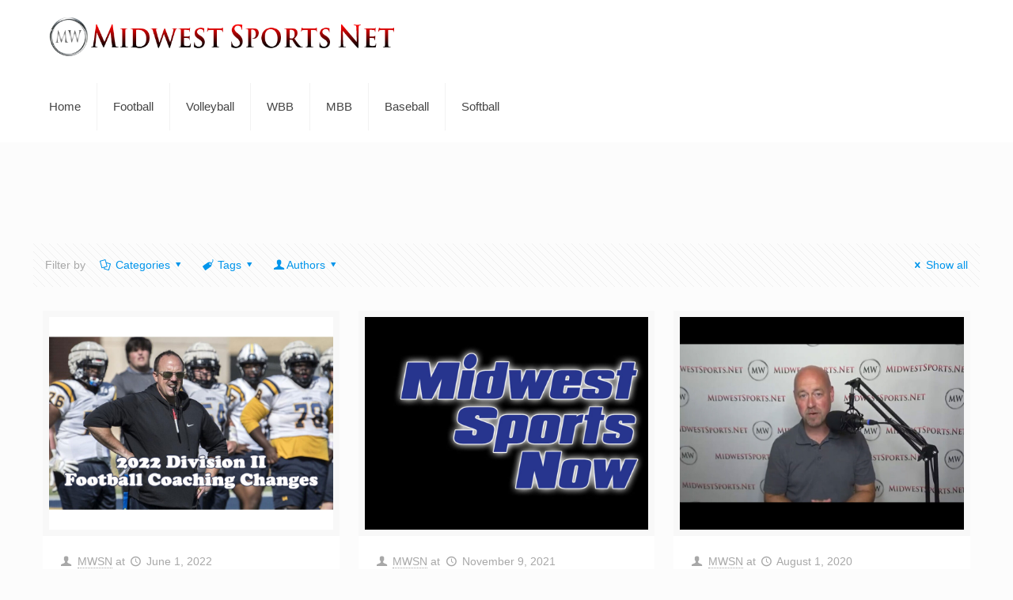

--- FILE ---
content_type: text/html; charset=UTF-8
request_url: https://midwestsports.net/category/video/
body_size: 27356
content:
<!DOCTYPE html>
<html class="no-js" lang="en-US" itemscope itemtype="https://schema.org/WebPage">

<!-- head -->
<head>

<!-- meta -->
<meta charset="UTF-8" />
<meta name="viewport" content="width=device-width, initial-scale=1, maximum-scale=1" />
<meta name="description" content="Sports news for Arkansas, Kansas, Iowa, Missouri, Nebraska and Oklahoma" />
<link rel="alternate" hreflang="en-us" href="https://midwestsports.net/2022-division-ii-coaching-changes-part-1/" />

<link rel="shortcut icon" href="https://midwestsports.net/wp-content/uploads/2019/01/MWMidwestLogowScriptMar2018.png" />
<link rel="apple-touch-icon" href="https://midwestsports.net/wp-content/uploads/2019/01/MWMidwestLogowScriptMar2018.png" />

<!-- wp_head() -->
<!-- script | dynamic -->
<script id="mfn-dnmc-config-js">
//<![CDATA[
window.mfn = {mobile_init:1240,nicescroll:40,parallax:"translate3d",responsive:1,retina_js:0};
window.mfn_lightbox = {disable:false,disableMobile:false,title:false,};
window.mfn_sliders = {blog:0,clients:0,offer:0,portfolio:0,shop:0,slider:0,testimonials:0};
//]]>
</script>
<meta name='robots' content='index, follow, max-image-preview:large, max-snippet:-1, max-video-preview:-1' />

	<!-- This site is optimized with the Yoast SEO plugin v26.5 - https://yoast.com/wordpress/plugins/seo/ -->
	<title>Video Archives - Midwest Sports Net</title>
	<link rel="canonical" href="https://midwestsports.net/category/video/" />
	<link rel="next" href="https://midwestsports.net/category/video/page/2/" />
	<meta property="og:locale" content="en_US" />
	<meta property="og:type" content="article" />
	<meta property="og:title" content="Video Archives - Midwest Sports Net" />
	<meta property="og:url" content="https://midwestsports.net/category/video/" />
	<meta property="og:site_name" content="Midwest Sports Net" />
	<meta name="twitter:card" content="summary_large_image" />
	<script type="application/ld+json" class="yoast-schema-graph">{"@context":"https://schema.org","@graph":[{"@type":"CollectionPage","@id":"https://midwestsports.net/category/video/","url":"https://midwestsports.net/category/video/","name":"Video Archives - Midwest Sports Net","isPartOf":{"@id":"https://midwestsports.net/#website"},"primaryImageOfPage":{"@id":"https://midwestsports.net/category/video/#primaryimage"},"image":{"@id":"https://midwestsports.net/category/video/#primaryimage"},"thumbnailUrl":"https://midwestsports.net/wp-content/uploads/2022/06/2022-D-II-Coaching-Changes-P1.jpg","breadcrumb":{"@id":"https://midwestsports.net/category/video/#breadcrumb"},"inLanguage":"en-US"},{"@type":"ImageObject","inLanguage":"en-US","@id":"https://midwestsports.net/category/video/#primaryimage","url":"https://midwestsports.net/wp-content/uploads/2022/06/2022-D-II-Coaching-Changes-P1.jpg","contentUrl":"https://midwestsports.net/wp-content/uploads/2022/06/2022-D-II-Coaching-Changes-P1.jpg","width":1200,"height":900,"caption":"Photo courtesy UCO Sports Info."},{"@type":"BreadcrumbList","@id":"https://midwestsports.net/category/video/#breadcrumb","itemListElement":[{"@type":"ListItem","position":1,"name":"Home","item":"https://midwestsports.net/"},{"@type":"ListItem","position":2,"name":"Video"}]},{"@type":"WebSite","@id":"https://midwestsports.net/#website","url":"https://midwestsports.net/","name":"Midwest Sports Net","description":"Sports news for Arkansas, Illinois, Iowa, Kansas, Missouri, Nebraska, Oklahoma and more","potentialAction":[{"@type":"SearchAction","target":{"@type":"EntryPoint","urlTemplate":"https://midwestsports.net/?s={search_term_string}"},"query-input":{"@type":"PropertyValueSpecification","valueRequired":true,"valueName":"search_term_string"}}],"inLanguage":"en-US"}]}</script>
	<!-- / Yoast SEO plugin. -->


<link rel="alternate" type="application/rss+xml" title="Midwest Sports Net &raquo; Feed" href="https://midwestsports.net/feed/" />
<link rel="alternate" type="application/rss+xml" title="Midwest Sports Net &raquo; Comments Feed" href="https://midwestsports.net/comments/feed/" />
<link rel="alternate" type="application/rss+xml" title="Midwest Sports Net &raquo; Video Category Feed" href="https://midwestsports.net/category/video/feed/" />
<style id='wp-img-auto-sizes-contain-inline-css' type='text/css'>
img:is([sizes=auto i],[sizes^="auto," i]){contain-intrinsic-size:3000px 1500px}
/*# sourceURL=wp-img-auto-sizes-contain-inline-css */
</style>
<link rel='stylesheet' id='layerslider-css' href='https://midwestsports.net/wp-content/plugins/LayerSlider/static/layerslider/css/layerslider.css?ver=6.7.6' type='text/css' media='all' />
<style id='wp-emoji-styles-inline-css' type='text/css'>

	img.wp-smiley, img.emoji {
		display: inline !important;
		border: none !important;
		box-shadow: none !important;
		height: 1em !important;
		width: 1em !important;
		margin: 0 0.07em !important;
		vertical-align: -0.1em !important;
		background: none !important;
		padding: 0 !important;
	}
/*# sourceURL=wp-emoji-styles-inline-css */
</style>
<style id='wp-block-library-inline-css' type='text/css'>
:root{--wp-block-synced-color:#7a00df;--wp-block-synced-color--rgb:122,0,223;--wp-bound-block-color:var(--wp-block-synced-color);--wp-editor-canvas-background:#ddd;--wp-admin-theme-color:#007cba;--wp-admin-theme-color--rgb:0,124,186;--wp-admin-theme-color-darker-10:#006ba1;--wp-admin-theme-color-darker-10--rgb:0,107,160.5;--wp-admin-theme-color-darker-20:#005a87;--wp-admin-theme-color-darker-20--rgb:0,90,135;--wp-admin-border-width-focus:2px}@media (min-resolution:192dpi){:root{--wp-admin-border-width-focus:1.5px}}.wp-element-button{cursor:pointer}:root .has-very-light-gray-background-color{background-color:#eee}:root .has-very-dark-gray-background-color{background-color:#313131}:root .has-very-light-gray-color{color:#eee}:root .has-very-dark-gray-color{color:#313131}:root .has-vivid-green-cyan-to-vivid-cyan-blue-gradient-background{background:linear-gradient(135deg,#00d084,#0693e3)}:root .has-purple-crush-gradient-background{background:linear-gradient(135deg,#34e2e4,#4721fb 50%,#ab1dfe)}:root .has-hazy-dawn-gradient-background{background:linear-gradient(135deg,#faaca8,#dad0ec)}:root .has-subdued-olive-gradient-background{background:linear-gradient(135deg,#fafae1,#67a671)}:root .has-atomic-cream-gradient-background{background:linear-gradient(135deg,#fdd79a,#004a59)}:root .has-nightshade-gradient-background{background:linear-gradient(135deg,#330968,#31cdcf)}:root .has-midnight-gradient-background{background:linear-gradient(135deg,#020381,#2874fc)}:root{--wp--preset--font-size--normal:16px;--wp--preset--font-size--huge:42px}.has-regular-font-size{font-size:1em}.has-larger-font-size{font-size:2.625em}.has-normal-font-size{font-size:var(--wp--preset--font-size--normal)}.has-huge-font-size{font-size:var(--wp--preset--font-size--huge)}.has-text-align-center{text-align:center}.has-text-align-left{text-align:left}.has-text-align-right{text-align:right}.has-fit-text{white-space:nowrap!important}#end-resizable-editor-section{display:none}.aligncenter{clear:both}.items-justified-left{justify-content:flex-start}.items-justified-center{justify-content:center}.items-justified-right{justify-content:flex-end}.items-justified-space-between{justify-content:space-between}.screen-reader-text{border:0;clip-path:inset(50%);height:1px;margin:-1px;overflow:hidden;padding:0;position:absolute;width:1px;word-wrap:normal!important}.screen-reader-text:focus{background-color:#ddd;clip-path:none;color:#444;display:block;font-size:1em;height:auto;left:5px;line-height:normal;padding:15px 23px 14px;text-decoration:none;top:5px;width:auto;z-index:100000}html :where(.has-border-color){border-style:solid}html :where([style*=border-top-color]){border-top-style:solid}html :where([style*=border-right-color]){border-right-style:solid}html :where([style*=border-bottom-color]){border-bottom-style:solid}html :where([style*=border-left-color]){border-left-style:solid}html :where([style*=border-width]){border-style:solid}html :where([style*=border-top-width]){border-top-style:solid}html :where([style*=border-right-width]){border-right-style:solid}html :where([style*=border-bottom-width]){border-bottom-style:solid}html :where([style*=border-left-width]){border-left-style:solid}html :where(img[class*=wp-image-]){height:auto;max-width:100%}:where(figure){margin:0 0 1em}html :where(.is-position-sticky){--wp-admin--admin-bar--position-offset:var(--wp-admin--admin-bar--height,0px)}@media screen and (max-width:600px){html :where(.is-position-sticky){--wp-admin--admin-bar--position-offset:0px}}

/*# sourceURL=wp-block-library-inline-css */
</style><style id='global-styles-inline-css' type='text/css'>
:root{--wp--preset--aspect-ratio--square: 1;--wp--preset--aspect-ratio--4-3: 4/3;--wp--preset--aspect-ratio--3-4: 3/4;--wp--preset--aspect-ratio--3-2: 3/2;--wp--preset--aspect-ratio--2-3: 2/3;--wp--preset--aspect-ratio--16-9: 16/9;--wp--preset--aspect-ratio--9-16: 9/16;--wp--preset--color--black: #000000;--wp--preset--color--cyan-bluish-gray: #abb8c3;--wp--preset--color--white: #ffffff;--wp--preset--color--pale-pink: #f78da7;--wp--preset--color--vivid-red: #cf2e2e;--wp--preset--color--luminous-vivid-orange: #ff6900;--wp--preset--color--luminous-vivid-amber: #fcb900;--wp--preset--color--light-green-cyan: #7bdcb5;--wp--preset--color--vivid-green-cyan: #00d084;--wp--preset--color--pale-cyan-blue: #8ed1fc;--wp--preset--color--vivid-cyan-blue: #0693e3;--wp--preset--color--vivid-purple: #9b51e0;--wp--preset--gradient--vivid-cyan-blue-to-vivid-purple: linear-gradient(135deg,rgb(6,147,227) 0%,rgb(155,81,224) 100%);--wp--preset--gradient--light-green-cyan-to-vivid-green-cyan: linear-gradient(135deg,rgb(122,220,180) 0%,rgb(0,208,130) 100%);--wp--preset--gradient--luminous-vivid-amber-to-luminous-vivid-orange: linear-gradient(135deg,rgb(252,185,0) 0%,rgb(255,105,0) 100%);--wp--preset--gradient--luminous-vivid-orange-to-vivid-red: linear-gradient(135deg,rgb(255,105,0) 0%,rgb(207,46,46) 100%);--wp--preset--gradient--very-light-gray-to-cyan-bluish-gray: linear-gradient(135deg,rgb(238,238,238) 0%,rgb(169,184,195) 100%);--wp--preset--gradient--cool-to-warm-spectrum: linear-gradient(135deg,rgb(74,234,220) 0%,rgb(151,120,209) 20%,rgb(207,42,186) 40%,rgb(238,44,130) 60%,rgb(251,105,98) 80%,rgb(254,248,76) 100%);--wp--preset--gradient--blush-light-purple: linear-gradient(135deg,rgb(255,206,236) 0%,rgb(152,150,240) 100%);--wp--preset--gradient--blush-bordeaux: linear-gradient(135deg,rgb(254,205,165) 0%,rgb(254,45,45) 50%,rgb(107,0,62) 100%);--wp--preset--gradient--luminous-dusk: linear-gradient(135deg,rgb(255,203,112) 0%,rgb(199,81,192) 50%,rgb(65,88,208) 100%);--wp--preset--gradient--pale-ocean: linear-gradient(135deg,rgb(255,245,203) 0%,rgb(182,227,212) 50%,rgb(51,167,181) 100%);--wp--preset--gradient--electric-grass: linear-gradient(135deg,rgb(202,248,128) 0%,rgb(113,206,126) 100%);--wp--preset--gradient--midnight: linear-gradient(135deg,rgb(2,3,129) 0%,rgb(40,116,252) 100%);--wp--preset--font-size--small: 13px;--wp--preset--font-size--medium: 20px;--wp--preset--font-size--large: 36px;--wp--preset--font-size--x-large: 42px;--wp--preset--spacing--20: 0.44rem;--wp--preset--spacing--30: 0.67rem;--wp--preset--spacing--40: 1rem;--wp--preset--spacing--50: 1.5rem;--wp--preset--spacing--60: 2.25rem;--wp--preset--spacing--70: 3.38rem;--wp--preset--spacing--80: 5.06rem;--wp--preset--shadow--natural: 6px 6px 9px rgba(0, 0, 0, 0.2);--wp--preset--shadow--deep: 12px 12px 50px rgba(0, 0, 0, 0.4);--wp--preset--shadow--sharp: 6px 6px 0px rgba(0, 0, 0, 0.2);--wp--preset--shadow--outlined: 6px 6px 0px -3px rgb(255, 255, 255), 6px 6px rgb(0, 0, 0);--wp--preset--shadow--crisp: 6px 6px 0px rgb(0, 0, 0);}:where(.is-layout-flex){gap: 0.5em;}:where(.is-layout-grid){gap: 0.5em;}body .is-layout-flex{display: flex;}.is-layout-flex{flex-wrap: wrap;align-items: center;}.is-layout-flex > :is(*, div){margin: 0;}body .is-layout-grid{display: grid;}.is-layout-grid > :is(*, div){margin: 0;}:where(.wp-block-columns.is-layout-flex){gap: 2em;}:where(.wp-block-columns.is-layout-grid){gap: 2em;}:where(.wp-block-post-template.is-layout-flex){gap: 1.25em;}:where(.wp-block-post-template.is-layout-grid){gap: 1.25em;}.has-black-color{color: var(--wp--preset--color--black) !important;}.has-cyan-bluish-gray-color{color: var(--wp--preset--color--cyan-bluish-gray) !important;}.has-white-color{color: var(--wp--preset--color--white) !important;}.has-pale-pink-color{color: var(--wp--preset--color--pale-pink) !important;}.has-vivid-red-color{color: var(--wp--preset--color--vivid-red) !important;}.has-luminous-vivid-orange-color{color: var(--wp--preset--color--luminous-vivid-orange) !important;}.has-luminous-vivid-amber-color{color: var(--wp--preset--color--luminous-vivid-amber) !important;}.has-light-green-cyan-color{color: var(--wp--preset--color--light-green-cyan) !important;}.has-vivid-green-cyan-color{color: var(--wp--preset--color--vivid-green-cyan) !important;}.has-pale-cyan-blue-color{color: var(--wp--preset--color--pale-cyan-blue) !important;}.has-vivid-cyan-blue-color{color: var(--wp--preset--color--vivid-cyan-blue) !important;}.has-vivid-purple-color{color: var(--wp--preset--color--vivid-purple) !important;}.has-black-background-color{background-color: var(--wp--preset--color--black) !important;}.has-cyan-bluish-gray-background-color{background-color: var(--wp--preset--color--cyan-bluish-gray) !important;}.has-white-background-color{background-color: var(--wp--preset--color--white) !important;}.has-pale-pink-background-color{background-color: var(--wp--preset--color--pale-pink) !important;}.has-vivid-red-background-color{background-color: var(--wp--preset--color--vivid-red) !important;}.has-luminous-vivid-orange-background-color{background-color: var(--wp--preset--color--luminous-vivid-orange) !important;}.has-luminous-vivid-amber-background-color{background-color: var(--wp--preset--color--luminous-vivid-amber) !important;}.has-light-green-cyan-background-color{background-color: var(--wp--preset--color--light-green-cyan) !important;}.has-vivid-green-cyan-background-color{background-color: var(--wp--preset--color--vivid-green-cyan) !important;}.has-pale-cyan-blue-background-color{background-color: var(--wp--preset--color--pale-cyan-blue) !important;}.has-vivid-cyan-blue-background-color{background-color: var(--wp--preset--color--vivid-cyan-blue) !important;}.has-vivid-purple-background-color{background-color: var(--wp--preset--color--vivid-purple) !important;}.has-black-border-color{border-color: var(--wp--preset--color--black) !important;}.has-cyan-bluish-gray-border-color{border-color: var(--wp--preset--color--cyan-bluish-gray) !important;}.has-white-border-color{border-color: var(--wp--preset--color--white) !important;}.has-pale-pink-border-color{border-color: var(--wp--preset--color--pale-pink) !important;}.has-vivid-red-border-color{border-color: var(--wp--preset--color--vivid-red) !important;}.has-luminous-vivid-orange-border-color{border-color: var(--wp--preset--color--luminous-vivid-orange) !important;}.has-luminous-vivid-amber-border-color{border-color: var(--wp--preset--color--luminous-vivid-amber) !important;}.has-light-green-cyan-border-color{border-color: var(--wp--preset--color--light-green-cyan) !important;}.has-vivid-green-cyan-border-color{border-color: var(--wp--preset--color--vivid-green-cyan) !important;}.has-pale-cyan-blue-border-color{border-color: var(--wp--preset--color--pale-cyan-blue) !important;}.has-vivid-cyan-blue-border-color{border-color: var(--wp--preset--color--vivid-cyan-blue) !important;}.has-vivid-purple-border-color{border-color: var(--wp--preset--color--vivid-purple) !important;}.has-vivid-cyan-blue-to-vivid-purple-gradient-background{background: var(--wp--preset--gradient--vivid-cyan-blue-to-vivid-purple) !important;}.has-light-green-cyan-to-vivid-green-cyan-gradient-background{background: var(--wp--preset--gradient--light-green-cyan-to-vivid-green-cyan) !important;}.has-luminous-vivid-amber-to-luminous-vivid-orange-gradient-background{background: var(--wp--preset--gradient--luminous-vivid-amber-to-luminous-vivid-orange) !important;}.has-luminous-vivid-orange-to-vivid-red-gradient-background{background: var(--wp--preset--gradient--luminous-vivid-orange-to-vivid-red) !important;}.has-very-light-gray-to-cyan-bluish-gray-gradient-background{background: var(--wp--preset--gradient--very-light-gray-to-cyan-bluish-gray) !important;}.has-cool-to-warm-spectrum-gradient-background{background: var(--wp--preset--gradient--cool-to-warm-spectrum) !important;}.has-blush-light-purple-gradient-background{background: var(--wp--preset--gradient--blush-light-purple) !important;}.has-blush-bordeaux-gradient-background{background: var(--wp--preset--gradient--blush-bordeaux) !important;}.has-luminous-dusk-gradient-background{background: var(--wp--preset--gradient--luminous-dusk) !important;}.has-pale-ocean-gradient-background{background: var(--wp--preset--gradient--pale-ocean) !important;}.has-electric-grass-gradient-background{background: var(--wp--preset--gradient--electric-grass) !important;}.has-midnight-gradient-background{background: var(--wp--preset--gradient--midnight) !important;}.has-small-font-size{font-size: var(--wp--preset--font-size--small) !important;}.has-medium-font-size{font-size: var(--wp--preset--font-size--medium) !important;}.has-large-font-size{font-size: var(--wp--preset--font-size--large) !important;}.has-x-large-font-size{font-size: var(--wp--preset--font-size--x-large) !important;}
/*# sourceURL=global-styles-inline-css */
</style>

<style id='classic-theme-styles-inline-css' type='text/css'>
/*! This file is auto-generated */
.wp-block-button__link{color:#fff;background-color:#32373c;border-radius:9999px;box-shadow:none;text-decoration:none;padding:calc(.667em + 2px) calc(1.333em + 2px);font-size:1.125em}.wp-block-file__button{background:#32373c;color:#fff;text-decoration:none}
/*# sourceURL=/wp-includes/css/classic-themes.min.css */
</style>
<link rel='stylesheet' id='wp-polls-css' href='https://midwestsports.net/wp-content/plugins/wp-polls/polls-css.css?ver=2.77.3' type='text/css' media='all' />
<style id='wp-polls-inline-css' type='text/css'>
.wp-polls .pollbar {
	margin: 1px;
	font-size: 7px;
	line-height: 9px;
	height: 9px;
	background: #ff0000;
	border: 1px solid #000000;
}

/*# sourceURL=wp-polls-inline-css */
</style>
<link rel='stylesheet' id='style-css' href='https://midwestsports.net/wp-content/themes/betheme/style.css?ver=20.8.8.1' type='text/css' media='all' />
<link rel='stylesheet' id='mfn-base-css' href='https://midwestsports.net/wp-content/themes/betheme/css/base.css?ver=20.8.8.1' type='text/css' media='all' />
<link rel='stylesheet' id='mfn-layout-css' href='https://midwestsports.net/wp-content/themes/betheme/css/layout.css?ver=20.8.8.1' type='text/css' media='all' />
<link rel='stylesheet' id='mfn-shortcodes-css' href='https://midwestsports.net/wp-content/themes/betheme/css/shortcodes.css?ver=20.8.8.1' type='text/css' media='all' />
<link rel='stylesheet' id='mfn-animations-css' href='https://midwestsports.net/wp-content/themes/betheme/assets/animations/animations.min.css?ver=20.8.8.1' type='text/css' media='all' />
<link rel='stylesheet' id='mfn-jquery-ui-css' href='https://midwestsports.net/wp-content/themes/betheme/assets/ui/jquery.ui.all.css?ver=20.8.8.1' type='text/css' media='all' />
<link rel='stylesheet' id='mfn-jplayer-css' href='https://midwestsports.net/wp-content/themes/betheme/assets/jplayer/css/jplayer.blue.monday.css?ver=20.8.8.1' type='text/css' media='all' />
<link rel='stylesheet' id='mfn-responsive-css' href='https://midwestsports.net/wp-content/themes/betheme/css/responsive.css?ver=20.8.8.1' type='text/css' media='all' />
<script type="text/javascript" id="layerslider-greensock-js-extra">
/* <![CDATA[ */
var LS_Meta = {"v":"6.7.6"};
//# sourceURL=layerslider-greensock-js-extra
/* ]]> */
</script>
<script type="text/javascript" src="https://midwestsports.net/wp-content/plugins/LayerSlider/static/layerslider/js/greensock.js?ver=1.19.0" id="layerslider-greensock-js"></script>
<script type="text/javascript" src="https://midwestsports.net/wp-includes/js/jquery/jquery.min.js?ver=3.7.1" id="jquery-core-js"></script>
<script type="text/javascript" src="https://midwestsports.net/wp-includes/js/jquery/jquery-migrate.min.js?ver=3.4.1" id="jquery-migrate-js"></script>
<script type="text/javascript" id="jquery-js-after">
/* <![CDATA[ */
jQuery(document).ready(function() {
	jQuery(".97d6f1f3c42dcc1ac61940dd70031d74").click(function() {
		jQuery.post(
			"https://midwestsports.net/wp-admin/admin-ajax.php", {
				"action": "quick_adsense_onpost_ad_click",
				"quick_adsense_onpost_ad_index": jQuery(this).attr("data-index"),
				"quick_adsense_nonce": "2c8c5fff3c",
			}, function(response) { }
		);
	});
});

//# sourceURL=jquery-js-after
/* ]]> */
</script>
<script type="text/javascript" src="https://midwestsports.net/wp-content/plugins/LayerSlider/static/layerslider/js/layerslider.kreaturamedia.jquery.js?ver=6.7.6" id="layerslider-js"></script>
<script type="text/javascript" src="https://midwestsports.net/wp-content/plugins/LayerSlider/static/layerslider/js/layerslider.transitions.js?ver=6.7.6" id="layerslider-transitions-js"></script>
<meta name="generator" content="Powered by LayerSlider 6.7.6 - Multi-Purpose, Responsive, Parallax, Mobile-Friendly Slider Plugin for WordPress." />
<!-- LayerSlider updates and docs at: https://layerslider.kreaturamedia.com -->
<link rel="https://api.w.org/" href="https://midwestsports.net/wp-json/" /><link rel="alternate" title="JSON" type="application/json" href="https://midwestsports.net/wp-json/wp/v2/categories/110" /><link rel="EditURI" type="application/rsd+xml" title="RSD" href="https://midwestsports.net/xmlrpc.php?rsd" />
<meta name="generator" content="WordPress 6.9" />
<!-- Global site tag (gtag.js) - Google Analytics -->
<script async src="https://www.googletagmanager.com/gtag/js?id=UA-115797686-1"></script>
<script>
  window.dataLayer = window.dataLayer || [];
  function gtag(){dataLayer.push(arguments);}
  gtag('js', new Date());

  gtag('config', 'UA-115797686-1');
</script><script type="text/javascript">
(function(url){
	if(/(?:Chrome\/26\.0\.1410\.63 Safari\/537\.31|WordfenceTestMonBot)/.test(navigator.userAgent)){ return; }
	var addEvent = function(evt, handler) {
		if (window.addEventListener) {
			document.addEventListener(evt, handler, false);
		} else if (window.attachEvent) {
			document.attachEvent('on' + evt, handler);
		}
	};
	var removeEvent = function(evt, handler) {
		if (window.removeEventListener) {
			document.removeEventListener(evt, handler, false);
		} else if (window.detachEvent) {
			document.detachEvent('on' + evt, handler);
		}
	};
	var evts = 'contextmenu dblclick drag dragend dragenter dragleave dragover dragstart drop keydown keypress keyup mousedown mousemove mouseout mouseover mouseup mousewheel scroll'.split(' ');
	var logHuman = function() {
		if (window.wfLogHumanRan) { return; }
		window.wfLogHumanRan = true;
		var wfscr = document.createElement('script');
		wfscr.type = 'text/javascript';
		wfscr.async = true;
		wfscr.src = url + '&r=' + Math.random();
		(document.getElementsByTagName('head')[0]||document.getElementsByTagName('body')[0]).appendChild(wfscr);
		for (var i = 0; i < evts.length; i++) {
			removeEvent(evts[i], logHuman);
		}
	};
	for (var i = 0; i < evts.length; i++) {
		addEvent(evts[i], logHuman);
	}
})('//midwestsports.net/?wordfence_lh=1&hid=3CC9D36556C17583195D5460B2511850');
</script><!-- style | background -->
<style id="mfn-dnmc-bg-css">
body:not(.template-slider) #Header_wrapper{background-image:url(https://midwestsports.net/wp-content/uploads/2018/03/MWSN-NWOSU-Test-Pic-1-1.jpg);background-repeat:no-repeat;background-position:center top}
</style>
<!-- style | dynamic -->
<style id="mfn-dnmc-style-css">
@media only screen and (min-width: 1240px){body:not(.header-simple) #Top_bar #menu{display:block!important}.tr-menu #Top_bar #menu{background:none!important}#Top_bar .menu > li > ul.mfn-megamenu{width:984px}#Top_bar .menu > li > ul.mfn-megamenu > li{float:left}#Top_bar .menu > li > ul.mfn-megamenu > li.mfn-megamenu-cols-1{width:100%}#Top_bar .menu > li > ul.mfn-megamenu > li.mfn-megamenu-cols-2{width:50%}#Top_bar .menu > li > ul.mfn-megamenu > li.mfn-megamenu-cols-3{width:33.33%}#Top_bar .menu > li > ul.mfn-megamenu > li.mfn-megamenu-cols-4{width:25%}#Top_bar .menu > li > ul.mfn-megamenu > li.mfn-megamenu-cols-5{width:20%}#Top_bar .menu > li > ul.mfn-megamenu > li.mfn-megamenu-cols-6{width:16.66%}#Top_bar .menu > li > ul.mfn-megamenu > li > ul{display:block!important;position:inherit;left:auto;top:auto;border-width:0 1px 0 0}#Top_bar .menu > li > ul.mfn-megamenu > li:last-child > ul{border:0}#Top_bar .menu > li > ul.mfn-megamenu > li > ul li{width:auto}#Top_bar .menu > li > ul.mfn-megamenu a.mfn-megamenu-title{text-transform:uppercase;font-weight:400;background:none}#Top_bar .menu > li > ul.mfn-megamenu a .menu-arrow{display:none}.menuo-right #Top_bar .menu > li > ul.mfn-megamenu{left:auto;right:0}.menuo-right #Top_bar .menu > li > ul.mfn-megamenu-bg{box-sizing:border-box}#Top_bar .menu > li > ul.mfn-megamenu-bg{padding:20px 166px 20px 20px;background-repeat:no-repeat;background-position:right bottom}.rtl #Top_bar .menu > li > ul.mfn-megamenu-bg{padding-left:166px;padding-right:20px;background-position:left bottom}#Top_bar .menu > li > ul.mfn-megamenu-bg > li{background:none}#Top_bar .menu > li > ul.mfn-megamenu-bg > li a{border:none}#Top_bar .menu > li > ul.mfn-megamenu-bg > li > ul{background:none!important;-webkit-box-shadow:0 0 0 0;-moz-box-shadow:0 0 0 0;box-shadow:0 0 0 0}.mm-vertical #Top_bar .container{position:relative;}.mm-vertical #Top_bar .top_bar_left{position:static;}.mm-vertical #Top_bar .menu > li ul{box-shadow:0 0 0 0 transparent!important;background-image:none;}.mm-vertical #Top_bar .menu > li > ul.mfn-megamenu{width:98%!important;margin:0 1%;padding:20px 0;}.mm-vertical.header-plain #Top_bar .menu > li > ul.mfn-megamenu{width:100%!important;margin:0;}.mm-vertical #Top_bar .menu > li > ul.mfn-megamenu > li{display:table-cell;float:none!important;width:10%;padding:0 15px;border-right:1px solid rgba(0, 0, 0, 0.05);}.mm-vertical #Top_bar .menu > li > ul.mfn-megamenu > li:last-child{border-right-width:0}.mm-vertical #Top_bar .menu > li > ul.mfn-megamenu > li.hide-border{border-right-width:0}.mm-vertical #Top_bar .menu > li > ul.mfn-megamenu > li a{border-bottom-width:0;padding:9px 15px;line-height:120%;}.mm-vertical #Top_bar .menu > li > ul.mfn-megamenu a.mfn-megamenu-title{font-weight:700;}.rtl .mm-vertical #Top_bar .menu > li > ul.mfn-megamenu > li:first-child{border-right-width:0}.rtl .mm-vertical #Top_bar .menu > li > ul.mfn-megamenu > li:last-child{border-right-width:1px}#Header_creative #Top_bar .menu > li > ul.mfn-megamenu{width:980px!important;margin:0;}.header-plain:not(.menuo-right) #Header .top_bar_left{width:auto!important}.header-stack.header-center #Top_bar #menu{display:inline-block!important}.header-simple #Top_bar #menu{display:none;height:auto;width:300px;bottom:auto;top:100%;right:1px;position:absolute;margin:0}.header-simple #Header a.responsive-menu-toggle{display:block;right:10px}.header-simple #Top_bar #menu > ul{width:100%;float:left}.header-simple #Top_bar #menu ul li{width:100%;padding-bottom:0;border-right:0;position:relative}.header-simple #Top_bar #menu ul li a{padding:0 20px;margin:0;display:block;height:auto;line-height:normal;border:none}.header-simple #Top_bar #menu ul li a:after{display:none}.header-simple #Top_bar #menu ul li a span{border:none;line-height:44px;display:inline;padding:0}.header-simple #Top_bar #menu ul li.submenu .menu-toggle{display:block;position:absolute;right:0;top:0;width:44px;height:44px;line-height:44px;font-size:30px;font-weight:300;text-align:center;cursor:pointer;color:#444;opacity:0.33;}.header-simple #Top_bar #menu ul li.submenu .menu-toggle:after{content:"+"}.header-simple #Top_bar #menu ul li.hover > .menu-toggle:after{content:"-"}.header-simple #Top_bar #menu ul li.hover a{border-bottom:0}.header-simple #Top_bar #menu ul.mfn-megamenu li .menu-toggle{display:none}.header-simple #Top_bar #menu ul li ul{position:relative!important;left:0!important;top:0;padding:0;margin:0!important;width:auto!important;background-image:none}.header-simple #Top_bar #menu ul li ul li{width:100%!important;display:block;padding:0;}.header-simple #Top_bar #menu ul li ul li a{padding:0 20px 0 30px}.header-simple #Top_bar #menu ul li ul li a .menu-arrow{display:none}.header-simple #Top_bar #menu ul li ul li a span{padding:0}.header-simple #Top_bar #menu ul li ul li a span:after{display:none!important}.header-simple #Top_bar .menu > li > ul.mfn-megamenu a.mfn-megamenu-title{text-transform:uppercase;font-weight:400}.header-simple #Top_bar .menu > li > ul.mfn-megamenu > li > ul{display:block!important;position:inherit;left:auto;top:auto}.header-simple #Top_bar #menu ul li ul li ul{border-left:0!important;padding:0;top:0}.header-simple #Top_bar #menu ul li ul li ul li a{padding:0 20px 0 40px}.rtl.header-simple #Top_bar #menu{left:1px;right:auto}.rtl.header-simple #Top_bar a.responsive-menu-toggle{left:10px;right:auto}.rtl.header-simple #Top_bar #menu ul li.submenu .menu-toggle{left:0;right:auto}.rtl.header-simple #Top_bar #menu ul li ul{left:auto!important;right:0!important}.rtl.header-simple #Top_bar #menu ul li ul li a{padding:0 30px 0 20px}.rtl.header-simple #Top_bar #menu ul li ul li ul li a{padding:0 40px 0 20px}.menu-highlight #Top_bar .menu > li{margin:0 2px}.menu-highlight:not(.header-creative) #Top_bar .menu > li > a{margin:20px 0;padding:0;-webkit-border-radius:5px;border-radius:5px}.menu-highlight #Top_bar .menu > li > a:after{display:none}.menu-highlight #Top_bar .menu > li > a span:not(.description){line-height:50px}.menu-highlight #Top_bar .menu > li > a span.description{display:none}.menu-highlight.header-stack #Top_bar .menu > li > a{margin:10px 0!important}.menu-highlight.header-stack #Top_bar .menu > li > a span:not(.description){line-height:40px}.menu-highlight.header-transparent #Top_bar .menu > li > a{margin:5px 0}.menu-highlight.header-simple #Top_bar #menu ul li,.menu-highlight.header-creative #Top_bar #menu ul li{margin:0}.menu-highlight.header-simple #Top_bar #menu ul li > a,.menu-highlight.header-creative #Top_bar #menu ul li > a{-webkit-border-radius:0;border-radius:0}.menu-highlight:not(.header-fixed):not(.header-simple) #Top_bar.is-sticky .menu > li > a{margin:10px 0!important;padding:5px 0!important}.menu-highlight:not(.header-fixed):not(.header-simple) #Top_bar.is-sticky .menu > li > a span{line-height:30px!important}.header-modern.menu-highlight.menuo-right .menu_wrapper{margin-right:20px}.menu-line-below #Top_bar .menu > li > a:after{top:auto;bottom:-4px}.menu-line-below #Top_bar.is-sticky .menu > li > a:after{top:auto;bottom:-4px}.menu-line-below-80 #Top_bar:not(.is-sticky) .menu > li > a:after{height:4px;left:10%;top:50%;margin-top:20px;width:80%}.menu-line-below-80-1 #Top_bar:not(.is-sticky) .menu > li > a:after{height:1px;left:10%;top:50%;margin-top:20px;width:80%}.menu-link-color #Top_bar .menu > li > a:after{display:none!important}.menu-arrow-top #Top_bar .menu > li > a:after{background:none repeat scroll 0 0 rgba(0,0,0,0)!important;border-color:#ccc transparent transparent;border-style:solid;border-width:7px 7px 0;display:block;height:0;left:50%;margin-left:-7px;top:0!important;width:0}.menu-arrow-top.header-transparent #Top_bar .menu > li > a:after,.menu-arrow-top.header-plain #Top_bar .menu > li > a:after{display:none}.menu-arrow-top #Top_bar.is-sticky .menu > li > a:after{top:0!important}.menu-arrow-bottom #Top_bar .menu > li > a:after{background:none!important;border-color:transparent transparent #ccc;border-style:solid;border-width:0 7px 7px;display:block;height:0;left:50%;margin-left:-7px;top:auto;bottom:0;width:0}.menu-arrow-bottom.header-transparent #Top_bar .menu > li > a:after,.menu-arrow-bottom.header-plain #Top_bar .menu > li > a:after{display:none}.menu-arrow-bottom #Top_bar.is-sticky .menu > li > a:after{top:auto;bottom:0}.menuo-no-borders #Top_bar .menu > li > a span:not(.description){border-right-width:0}.menuo-no-borders #Header_creative #Top_bar .menu > li > a span{border-bottom-width:0}.menuo-right #Top_bar .menu_wrapper{float:right}.menuo-right.header-stack:not(.header-center) #Top_bar .menu_wrapper{margin-right:150px}body.header-creative{padding-left:50px}body.header-creative.header-open{padding-left:250px}body.error404,body.under-construction,body.template-blank{padding-left:0!important}.header-creative.footer-fixed #Footer,.header-creative.footer-sliding #Footer,.header-creative.footer-stick #Footer.is-sticky{box-sizing:border-box;padding-left:50px;}.header-open.footer-fixed #Footer,.header-open.footer-sliding #Footer,.header-creative.footer-stick #Footer.is-sticky{padding-left:250px;}.header-rtl.header-creative.footer-fixed #Footer,.header-rtl.header-creative.footer-sliding #Footer,.header-rtl.header-creative.footer-stick #Footer.is-sticky{padding-left:0;padding-right:50px;}.header-rtl.header-open.footer-fixed #Footer,.header-rtl.header-open.footer-sliding #Footer,.header-rtl.header-creative.footer-stick #Footer.is-sticky{padding-right:250px;}#Header_creative{background:#fff;position:fixed;width:250px;height:100%;left:-200px;top:0;z-index:9002;-webkit-box-shadow:2px 0 4px 2px rgba(0,0,0,.15);box-shadow:2px 0 4px 2px rgba(0,0,0,.15)}#Header_creative .container{width:100%}#Header_creative .creative-wrapper{opacity:0;margin-right:50px}#Header_creative a.creative-menu-toggle{display:block;width:34px;height:34px;line-height:34px;font-size:22px;text-align:center;position:absolute;top:10px;right:8px;border-radius:3px}.admin-bar #Header_creative a.creative-menu-toggle{top:42px}#Header_creative #Top_bar{position:static;width:100%}#Header_creative #Top_bar .top_bar_left{width:100%!important;float:none}#Header_creative #Top_bar .top_bar_right{width:100%!important;float:none;height:auto;margin-bottom:35px;text-align:center;padding:0 20px;top:0;-webkit-box-sizing:border-box;-moz-box-sizing:border-box;box-sizing:border-box}#Header_creative #Top_bar .top_bar_right:before{display:none}#Header_creative #Top_bar .top_bar_right_wrapper{top:0}#Header_creative #Top_bar .logo{float:none;text-align:center;margin:15px 0}#Header_creative #Top_bar .menu_wrapper{float:none;margin:0 0 30px}#Header_creative #Top_bar .menu > li{width:100%;float:none;position:relative}#Header_creative #Top_bar .menu > li > a{padding:0;text-align:center}#Header_creative #Top_bar .menu > li > a:after{display:none}#Header_creative #Top_bar .menu > li > a span{border-right:0;border-bottom-width:1px;line-height:38px}#Header_creative #Top_bar .menu li ul{left:100%;right:auto;top:0;box-shadow:2px 2px 2px 0 rgba(0,0,0,0.03);-webkit-box-shadow:2px 2px 2px 0 rgba(0,0,0,0.03)}#Header_creative #Top_bar .menu > li > ul.mfn-megamenu{width:700px!important;}#Header_creative #Top_bar .menu > li > ul.mfn-megamenu > li > ul{left:0}#Header_creative #Top_bar .menu li ul li a{padding-top:9px;padding-bottom:8px}#Header_creative #Top_bar .menu li ul li ul{top:0}#Header_creative #Top_bar .menu > li > a span.description{display:block;font-size:13px;line-height:28px!important;clear:both}#Header_creative #Top_bar .search_wrapper{left:100%;top:auto;bottom:0}#Header_creative #Top_bar a#header_cart{display:inline-block;float:none;top:3px}#Header_creative #Top_bar a#search_button{display:inline-block;float:none;top:3px}#Header_creative #Top_bar .wpml-languages{display:inline-block;float:none;top:0}#Header_creative #Top_bar .wpml-languages.enabled:hover a.active{padding-bottom:9px}#Header_creative #Top_bar a.button.action_button{display:inline-block;float:none;top:16px;margin:0}#Header_creative #Top_bar .banner_wrapper{display:block;text-align:center}#Header_creative #Top_bar .banner_wrapper img{max-width:100%;height:auto;display:inline-block}#Header_creative #Action_bar{display:none;position:absolute;bottom:0;top:auto;clear:both;padding:0 20px;box-sizing:border-box}#Header_creative #Action_bar .social{float:none;text-align:center;padding:5px 0 15px}#Header_creative #Action_bar .social li{margin-bottom:2px}#Header_creative .social li a{color:rgba(0,0,0,.5)}#Header_creative .social li a:hover{color:#000}#Header_creative .creative-social{position:absolute;bottom:10px;right:0;width:50px}#Header_creative .creative-social li{display:block;float:none;width:100%;text-align:center;margin-bottom:5px}.header-creative .fixed-nav.fixed-nav-prev{margin-left:50px}.header-creative.header-open .fixed-nav.fixed-nav-prev{margin-left:250px}.menuo-last #Header_creative #Top_bar .menu li.last ul{top:auto;bottom:0}.header-open #Header_creative{left:0}.header-open #Header_creative .creative-wrapper{opacity:1;margin:0!important;}.header-open #Header_creative .creative-menu-toggle,.header-open #Header_creative .creative-social{display:none}.header-open #Header_creative #Action_bar{display:block}body.header-rtl.header-creative{padding-left:0;padding-right:50px}.header-rtl #Header_creative{left:auto;right:-200px}.header-rtl.nice-scroll #Header_creative{margin-right:10px}.header-rtl #Header_creative .creative-wrapper{margin-left:50px;margin-right:0}.header-rtl #Header_creative a.creative-menu-toggle{left:8px;right:auto}.header-rtl #Header_creative .creative-social{left:0;right:auto}.header-rtl #Footer #back_to_top.sticky{right:125px}.header-rtl #popup_contact{right:70px}.header-rtl #Header_creative #Top_bar .menu li ul{left:auto;right:100%}.header-rtl #Header_creative #Top_bar .search_wrapper{left:auto;right:100%;}.header-rtl .fixed-nav.fixed-nav-prev{margin-left:0!important}.header-rtl .fixed-nav.fixed-nav-next{margin-right:50px}body.header-rtl.header-creative.header-open{padding-left:0;padding-right:250px!important}.header-rtl.header-open #Header_creative{left:auto;right:0}.header-rtl.header-open #Footer #back_to_top.sticky{right:325px}.header-rtl.header-open #popup_contact{right:270px}.header-rtl.header-open .fixed-nav.fixed-nav-next{margin-right:250px}#Header_creative.active{left:-1px;}.header-rtl #Header_creative.active{left:auto;right:-1px;}#Header_creative.active .creative-wrapper{opacity:1;margin:0}.header-creative .vc_row[data-vc-full-width]{padding-left:50px}.header-creative.header-open .vc_row[data-vc-full-width]{padding-left:250px}.header-open .vc_parallax .vc_parallax-inner { left:auto; width: calc(100% - 250px); }.header-open.header-rtl .vc_parallax .vc_parallax-inner { left:0; right:auto; }#Header_creative.scroll{height:100%;overflow-y:auto}#Header_creative.scroll:not(.dropdown) .menu li ul{display:none!important}#Header_creative.scroll #Action_bar{position:static}#Header_creative.dropdown{outline:none}#Header_creative.dropdown #Top_bar .menu_wrapper{float:left}#Header_creative.dropdown #Top_bar #menu ul li{position:relative;float:left}#Header_creative.dropdown #Top_bar #menu ul li a:after{display:none}#Header_creative.dropdown #Top_bar #menu ul li a span{line-height:38px;padding:0}#Header_creative.dropdown #Top_bar #menu ul li.submenu .menu-toggle{display:block;position:absolute;right:0;top:0;width:38px;height:38px;line-height:38px;font-size:26px;font-weight:300;text-align:center;cursor:pointer;color:#444;opacity:0.33;}#Header_creative.dropdown #Top_bar #menu ul li.submenu .menu-toggle:after{content:"+"}#Header_creative.dropdown #Top_bar #menu ul li.hover > .menu-toggle:after{content:"-"}#Header_creative.dropdown #Top_bar #menu ul li.hover a{border-bottom:0}#Header_creative.dropdown #Top_bar #menu ul.mfn-megamenu li .menu-toggle{display:none}#Header_creative.dropdown #Top_bar #menu ul li ul{position:relative!important;left:0!important;top:0;padding:0;margin-left:0!important;width:auto!important;background-image:none}#Header_creative.dropdown #Top_bar #menu ul li ul li{width:100%!important}#Header_creative.dropdown #Top_bar #menu ul li ul li a{padding:0 10px;text-align:center}#Header_creative.dropdown #Top_bar #menu ul li ul li a .menu-arrow{display:none}#Header_creative.dropdown #Top_bar #menu ul li ul li a span{padding:0}#Header_creative.dropdown #Top_bar #menu ul li ul li a span:after{display:none!important}#Header_creative.dropdown #Top_bar .menu > li > ul.mfn-megamenu a.mfn-megamenu-title{text-transform:uppercase;font-weight:400}#Header_creative.dropdown #Top_bar .menu > li > ul.mfn-megamenu > li > ul{display:block!important;position:inherit;left:auto;top:auto}#Header_creative.dropdown #Top_bar #menu ul li ul li ul{border-left:0!important;padding:0;top:0}#Header_creative{transition: left .5s ease-in-out, right .5s ease-in-out;}#Header_creative .creative-wrapper{transition: opacity .5s ease-in-out, margin 0s ease-in-out .5s;}#Header_creative.active .creative-wrapper{transition: opacity .5s ease-in-out, margin 0s ease-in-out;}}@media only screen and (min-width: 1240px){#Top_bar.is-sticky{position:fixed!important;width:100%;left:0;top:-60px;height:60px;z-index:701;background:#fff;opacity:.97;filter:alpha(opacity = 97);-webkit-box-shadow:0 2px 5px 0 rgba(0,0,0,0.1);-moz-box-shadow:0 2px 5px 0 rgba(0,0,0,0.1);box-shadow:0 2px 5px 0 rgba(0,0,0,0.1)}.layout-boxed.header-boxed #Top_bar.is-sticky{max-width:1240px;left:50%;-webkit-transform:translateX(-50%);transform:translateX(-50%)}.layout-boxed.header-boxed.nice-scroll #Top_bar.is-sticky{margin-left:-5px}#Top_bar.is-sticky .top_bar_left,#Top_bar.is-sticky .top_bar_right,#Top_bar.is-sticky .top_bar_right:before{background:none}#Top_bar.is-sticky .top_bar_right{top:-4px;height:auto;}#Top_bar.is-sticky .top_bar_right_wrapper{top:15px}.header-plain #Top_bar.is-sticky .top_bar_right_wrapper{top:0}#Top_bar.is-sticky .logo{width:auto;margin:0 30px 0 20px;padding:0}#Top_bar.is-sticky #logo{padding:5px 0!important;height:50px!important;line-height:50px!important}.logo-no-sticky-padding #Top_bar.is-sticky #logo{height:60px!important;line-height:60px!important}#Top_bar.is-sticky #logo img.logo-main{display:none}#Top_bar.is-sticky #logo img.logo-sticky{display:inline;max-height:35px;}#Top_bar.is-sticky .menu_wrapper{clear:none}#Top_bar.is-sticky .menu_wrapper .menu > li > a{padding:15px 0}#Top_bar.is-sticky .menu > li > a,#Top_bar.is-sticky .menu > li > a span{line-height:30px}#Top_bar.is-sticky .menu > li > a:after{top:auto;bottom:-4px}#Top_bar.is-sticky .menu > li > a span.description{display:none}#Top_bar.is-sticky .secondary_menu_wrapper,#Top_bar.is-sticky .banner_wrapper{display:none}.header-overlay #Top_bar.is-sticky{display:none}.sticky-dark #Top_bar.is-sticky{background:rgba(0,0,0,.8)}.sticky-dark #Top_bar.is-sticky #menu{background:rgba(0,0,0,.8)}.sticky-dark #Top_bar.is-sticky .menu > li > a{color:#fff}.sticky-dark #Top_bar.is-sticky .top_bar_right a{color:rgba(255,255,255,.5)}.sticky-dark #Top_bar.is-sticky .wpml-languages a.active,.sticky-dark #Top_bar.is-sticky .wpml-languages ul.wpml-lang-dropdown{background:rgba(0,0,0,0.3);border-color:rgba(0,0,0,0.1)}}@media only screen and (min-width: 768px) and (max-width: 1240px){.header_placeholder{height:0!important}}@media only screen and (max-width: 1239px){#Top_bar #menu{display:none;height:auto;width:300px;bottom:auto;top:100%;right:1px;position:absolute;margin:0}#Top_bar a.responsive-menu-toggle{display:block}#Top_bar #menu > ul{width:100%;float:left}#Top_bar #menu ul li{width:100%;padding-bottom:0;border-right:0;position:relative}#Top_bar #menu ul li a{padding:0 25px;margin:0;display:block;height:auto;line-height:normal;border:none}#Top_bar #menu ul li a:after{display:none}#Top_bar #menu ul li a span{border:none;line-height:44px;display:inline;padding:0}#Top_bar #menu ul li a span.description{margin:0 0 0 5px}#Top_bar #menu ul li.submenu .menu-toggle{display:block;position:absolute;right:15px;top:0;width:44px;height:44px;line-height:44px;font-size:30px;font-weight:300;text-align:center;cursor:pointer;color:#444;opacity:0.33;}#Top_bar #menu ul li.submenu .menu-toggle:after{content:"+"}#Top_bar #menu ul li.hover > .menu-toggle:after{content:"-"}#Top_bar #menu ul li.hover a{border-bottom:0}#Top_bar #menu ul li a span:after{display:none!important}#Top_bar #menu ul.mfn-megamenu li .menu-toggle{display:none}#Top_bar #menu ul li ul{position:relative!important;left:0!important;top:0;padding:0;margin-left:0!important;width:auto!important;background-image:none!important;box-shadow:0 0 0 0 transparent!important;-webkit-box-shadow:0 0 0 0 transparent!important}#Top_bar #menu ul li ul li{width:100%!important}#Top_bar #menu ul li ul li a{padding:0 20px 0 35px}#Top_bar #menu ul li ul li a .menu-arrow{display:none}#Top_bar #menu ul li ul li a span{padding:0}#Top_bar #menu ul li ul li a span:after{display:none!important}#Top_bar .menu > li > ul.mfn-megamenu a.mfn-megamenu-title{text-transform:uppercase;font-weight:400}#Top_bar .menu > li > ul.mfn-megamenu > li > ul{display:block!important;position:inherit;left:auto;top:auto}#Top_bar #menu ul li ul li ul{border-left:0!important;padding:0;top:0}#Top_bar #menu ul li ul li ul li a{padding:0 20px 0 45px}.rtl #Top_bar #menu{left:1px;right:auto}.rtl #Top_bar a.responsive-menu-toggle{left:20px;right:auto}.rtl #Top_bar #menu ul li.submenu .menu-toggle{left:15px;right:auto;border-left:none;border-right:1px solid #eee}.rtl #Top_bar #menu ul li ul{left:auto!important;right:0!important}.rtl #Top_bar #menu ul li ul li a{padding:0 30px 0 20px}.rtl #Top_bar #menu ul li ul li ul li a{padding:0 40px 0 20px}.header-stack .menu_wrapper a.responsive-menu-toggle{position:static!important;margin:11px 0!important}.header-stack .menu_wrapper #menu{left:0;right:auto}.rtl.header-stack #Top_bar #menu{left:auto;right:0}.admin-bar #Header_creative{top:32px}.header-creative.layout-boxed{padding-top:85px}.header-creative.layout-full-width #Wrapper{padding-top:60px}#Header_creative{position:fixed;width:100%;left:0!important;top:0;z-index:1001}#Header_creative .creative-wrapper{display:block!important;opacity:1!important}#Header_creative .creative-menu-toggle,#Header_creative .creative-social{display:none!important;opacity:1!important;filter:alpha(opacity=100)!important}#Header_creative #Top_bar{position:static;width:100%}#Header_creative #Top_bar #logo{height:50px;line-height:50px;padding:5px 0}#Header_creative #Top_bar #logo img.logo-sticky{max-height:40px!important}#Header_creative #logo img.logo-main{display:none}#Header_creative #logo img.logo-sticky{display:inline-block}.logo-no-sticky-padding #Header_creative #Top_bar #logo{height:60px;line-height:60px;padding:0}.logo-no-sticky-padding #Header_creative #Top_bar #logo img.logo-sticky{max-height:60px!important}#Header_creative #Top_bar #header_cart{top:21px}#Header_creative #Top_bar #search_button{top:20px}#Header_creative #Top_bar .wpml-languages{top:11px}#Header_creative #Top_bar .action_button{top:9px}#Header_creative #Top_bar .top_bar_right{height:60px;top:0}#Header_creative #Top_bar .top_bar_right:before{display:none}#Header_creative #Top_bar .top_bar_right_wrapper{top:0}#Header_creative #Action_bar{display:none}#Header_creative.scroll{overflow:visible!important}}#Header_wrapper, #Intro {background-color: #000119;}#Subheader {background-color: rgba(247, 247, 247, 1);}.header-classic #Action_bar, .header-fixed #Action_bar, .header-plain #Action_bar, .header-split #Action_bar, .header-stack #Action_bar {background-color: #292b33;}#Sliding-top {background-color: #545454;}#Sliding-top a.sliding-top-control {border-right-color: #545454;}#Sliding-top.st-center a.sliding-top-control,#Sliding-top.st-left a.sliding-top-control {border-top-color: #545454;}#Footer {background-color: #292b33;}body, ul.timeline_items, .icon_box a .desc, .icon_box a:hover .desc, .feature_list ul li a, .list_item a, .list_item a:hover,.widget_recent_entries ul li a, .flat_box a, .flat_box a:hover, .story_box .desc, .content_slider.carouselul li a .title,.content_slider.flat.description ul li .desc, .content_slider.flat.description ul li a .desc, .post-nav.minimal a i {color: #000000;}.post-nav.minimal a svg {fill: #000000;}.themecolor, .opening_hours .opening_hours_wrapper li span, .fancy_heading_icon .icon_top,.fancy_heading_arrows .icon-right-dir, .fancy_heading_arrows .icon-left-dir, .fancy_heading_line .title,.button-love a.mfn-love, .format-link .post-title .icon-link, .pager-single > span, .pager-single a:hover,.widget_meta ul, .widget_pages ul, .widget_rss ul, .widget_mfn_recent_comments ul li:after, .widget_archive ul,.widget_recent_comments ul li:after, .widget_nav_menu ul, .woocommerce ul.products li.product .price, .shop_slider .shop_slider_ul li .item_wrapper .price,.woocommerce-page ul.products li.product .price, .widget_price_filter .price_label .from, .widget_price_filter .price_label .to,.woocommerce ul.product_list_widget li .quantity .amount, .woocommerce .product div.entry-summary .price, .woocommerce .star-rating span,#Error_404 .error_pic i, .style-simple #Filters .filters_wrapper ul li a:hover, .style-simple #Filters .filters_wrapper ul li.current-cat a,.style-simple .quick_fact .title {color: #0095eb;}.themebg,#comments .commentlist > li .reply a.comment-reply-link,#Filters .filters_wrapper ul li a:hover,#Filters .filters_wrapper ul li.current-cat a,.fixed-nav .arrow,.offer_thumb .slider_pagination a:before,.offer_thumb .slider_pagination a.selected:after,.pager .pages a:hover,.pager .pages a.active,.pager .pages span.page-numbers.current,.pager-single span:after,.portfolio_group.exposure .portfolio-item .desc-inner .line,.Recent_posts ul li .desc:after,.Recent_posts ul li .photo .c,.slider_pagination a.selected,.slider_pagination .slick-active a,.slider_pagination a.selected:after,.slider_pagination .slick-active a:after,.testimonials_slider .slider_images,.testimonials_slider .slider_images a:after,.testimonials_slider .slider_images:before,#Top_bar a#header_cart span,.widget_categories ul,.widget_mfn_menu ul li a:hover,.widget_mfn_menu ul li.current-menu-item:not(.current-menu-ancestor) > a,.widget_mfn_menu ul li.current_page_item:not(.current_page_ancestor) > a,.widget_product_categories ul,.widget_recent_entries ul li:after,.woocommerce-account table.my_account_orders .order-number a,.woocommerce-MyAccount-navigation ul li.is-active a,.style-simple .accordion .question:after,.style-simple .faq .question:after,.style-simple .icon_box .desc_wrapper .title:before,.style-simple #Filters .filters_wrapper ul li a:after,.style-simple .article_box .desc_wrapper p:after,.style-simple .sliding_box .desc_wrapper:after,.style-simple .trailer_box:hover .desc,.tp-bullets.simplebullets.round .bullet.selected,.tp-bullets.simplebullets.round .bullet.selected:after,.tparrows.default,.tp-bullets.tp-thumbs .bullet.selected:after{background-color: #0095eb;}.Latest_news ul li .photo, .Recent_posts.blog_news ul li .photo, .style-simple .opening_hours .opening_hours_wrapper li label,.style-simple .timeline_items li:hover h3, .style-simple .timeline_items li:nth-child(even):hover h3,.style-simple .timeline_items li:hover .desc, .style-simple .timeline_items li:nth-child(even):hover,.style-simple .offer_thumb .slider_pagination a.selected {border-color: #0095eb;}a {color: #0095eb;}a:hover {color: #007cc3;}*::-moz-selection {background-color: #0095eb;}*::selection {background-color: #0095eb;}.blockquote p.author span, .counter .desc_wrapper .title, .article_box .desc_wrapper p, .team .desc_wrapper p.subtitle,.pricing-box .plan-header p.subtitle, .pricing-box .plan-header .price sup.period, .chart_box p, .fancy_heading .inside,.fancy_heading_line .slogan, .post-meta, .post-meta a, .post-footer, .post-footer a span.label, .pager .pages a, .button-love a .label,.pager-single a, #comments .commentlist > li .comment-author .says, .fixed-nav .desc .date, .filters_buttons li.label, .Recent_posts ul li a .desc .date,.widget_recent_entries ul li .post-date, .tp_recent_tweets .twitter_time, .widget_price_filter .price_label, .shop-filters .woocommerce-result-count,.woocommerce ul.product_list_widget li .quantity, .widget_shopping_cart ul.product_list_widget li dl, .product_meta .posted_in,.woocommerce .shop_table .product-name .variation > dd, .shipping-calculator-button:after,.shop_slider .shop_slider_ul li .item_wrapper .price del,.testimonials_slider .testimonials_slider_ul li .author span, .testimonials_slider .testimonials_slider_ul li .author span a, .Latest_news ul li .desc_footer,.share-simple-wrapper .icons a {color: #a8a8a8;}h1, h1 a, h1 a:hover, .text-logo #logo { color: #161922; }h2, h2 a, h2 a:hover { color: #161922; }h3, h3 a, h3 a:hover { color: #161922; }h4, h4 a, h4 a:hover, .style-simple .sliding_box .desc_wrapper h4 { color: #161922; }h5, h5 a, h5 a:hover { color: #161922; }h6, h6 a, h6 a:hover,a.content_link .title { color: #161922; }.dropcap, .highlight:not(.highlight_image) {background-color: #0095eb;}a.button, a.tp-button {background-color: #f7f7f7;color: #747474;}.button-stroke a.button, .button-stroke a.button.action_button, .button-stroke a.button .button_icon i, .button-stroke a.tp-button {border-color: #f7f7f7;color: #747474;}.button-stroke a:hover.button, .button-stroke a:hover.tp-button {background-color: #f7f7f7 !important;color: #fff;}a.button_theme, a.tp-button.button_theme,button, input[type="submit"], input[type="reset"], input[type="button"] {background-color: #0095eb;color: #ffffff;}.button-stroke a.button.button_theme:not(.action_button),.button-stroke a.button.button_theme .button_icon i, .button-stroke a.tp-button.button_theme,.button-stroke button, .button-stroke input[type="submit"], .button-stroke input[type="reset"], .button-stroke input[type="button"] {border-color: #0095eb;color: #0095eb !important;}.button-stroke a.button.button_theme:hover, .button-stroke a.tp-button.button_theme:hover,.button-stroke button:hover, .button-stroke input[type="submit"]:hover, .button-stroke input[type="reset"]:hover, .button-stroke input[type="button"]:hover {background-color: #0095eb !important;color: #ffffff !important;}a.mfn-link {color: #656B6F;}a.mfn-link-2 span, a:hover.mfn-link-2 span:before, a.hover.mfn-link-2 span:before, a.mfn-link-5 span, a.mfn-link-8:after, a.mfn-link-8:before {background: #0095eb;}a:hover.mfn-link {color: #0095eb;}a.mfn-link-2 span:before, a:hover.mfn-link-4:before, a:hover.mfn-link-4:after, a.hover.mfn-link-4:before, a.hover.mfn-link-4:after, a.mfn-link-5:before, a.mfn-link-7:after, a.mfn-link-7:before {background: #007cc3;}a.mfn-link-6:before {border-bottom-color: #007cc3;}.woocommerce #respond input#submit,.woocommerce a.button,.woocommerce button.button,.woocommerce input.button,.woocommerce #respond input#submit:hover,.woocommerce a.button:hover,.woocommerce button.button:hover,.woocommerce input.button:hover{background-color: #0095eb;color: #fff;}.woocommerce #respond input#submit.alt,.woocommerce a.button.alt,.woocommerce button.button.alt,.woocommerce input.button.alt,.woocommerce #respond input#submit.alt:hover,.woocommerce a.button.alt:hover,.woocommerce button.button.alt:hover,.woocommerce input.button.alt:hover{background-color: #0095eb;color: #fff;}.woocommerce #respond input#submit.disabled,.woocommerce #respond input#submit:disabled,.woocommerce #respond input#submit[disabled]:disabled,.woocommerce a.button.disabled,.woocommerce a.button:disabled,.woocommerce a.button[disabled]:disabled,.woocommerce button.button.disabled,.woocommerce button.button:disabled,.woocommerce button.button[disabled]:disabled,.woocommerce input.button.disabled,.woocommerce input.button:disabled,.woocommerce input.button[disabled]:disabled{background-color: #0095eb;color: #fff;}.woocommerce #respond input#submit.disabled:hover,.woocommerce #respond input#submit:disabled:hover,.woocommerce #respond input#submit[disabled]:disabled:hover,.woocommerce a.button.disabled:hover,.woocommerce a.button:disabled:hover,.woocommerce a.button[disabled]:disabled:hover,.woocommerce button.button.disabled:hover,.woocommerce button.button:disabled:hover,.woocommerce button.button[disabled]:disabled:hover,.woocommerce input.button.disabled:hover,.woocommerce input.button:disabled:hover,.woocommerce input.button[disabled]:disabled:hover{background-color: #0095eb;color: #fff;}.button-stroke.woocommerce-page #respond input#submit,.button-stroke.woocommerce-page a.button:not(.action_button),.button-stroke.woocommerce-page button.button,.button-stroke.woocommerce-page input.button{border: 2px solid #0095eb !important;color: #0095eb !important;}.button-stroke.woocommerce-page #respond input#submit:hover,.button-stroke.woocommerce-page a.button:not(.action_button):hover,.button-stroke.woocommerce-page button.button:hover,.button-stroke.woocommerce-page input.button:hover{background-color: #0095eb !important;color: #fff !important;}.column_column ul, .column_column ol, .the_content_wrapper ul, .the_content_wrapper ol {color: #737E86;}.hr_color, .hr_color hr, .hr_dots span {color: #0095eb;background: #0095eb;}.hr_zigzag i {color: #0095eb;}.highlight-left:after,.highlight-right:after {background: #0095eb;}@media only screen and (max-width: 767px) {.highlight-left .wrap:first-child,.highlight-right .wrap:last-child {background: #0095eb;}}#Header .top_bar_left, .header-classic #Top_bar, .header-plain #Top_bar, .header-stack #Top_bar, .header-split #Top_bar,.header-fixed #Top_bar, .header-below #Top_bar, #Header_creative, #Top_bar #menu, .sticky-tb-color #Top_bar.is-sticky {background-color: #ffffff;}#Top_bar .wpml-languages a.active, #Top_bar .wpml-languages ul.wpml-lang-dropdown {background-color: #ffffff;}#Top_bar .top_bar_right:before {background-color: #e3e3e3;}#Header .top_bar_right {background-color: #f5f5f5;}#Top_bar .top_bar_right a:not(.action_button) {color: #333333;}#Top_bar .menu > li > a,#Top_bar #menu ul li.submenu .menu-toggle {color: #444444;}#Top_bar .menu > li.current-menu-item > a,#Top_bar .menu > li.current_page_item > a,#Top_bar .menu > li.current-menu-parent > a,#Top_bar .menu > li.current-page-parent > a,#Top_bar .menu > li.current-menu-ancestor > a,#Top_bar .menu > li.current-page-ancestor > a,#Top_bar .menu > li.current_page_ancestor > a,#Top_bar .menu > li.hover > a {color: #0095eb;}#Top_bar .menu > li a:after {background: #0095eb;}.menuo-arrows #Top_bar .menu > li.submenu > a > span:not(.description)::after {border-top-color: #444444;}#Top_bar .menu > li.current-menu-item.submenu > a > span:not(.description)::after,#Top_bar .menu > li.current_page_item.submenu > a > span:not(.description)::after,#Top_bar .menu > li.current-menu-parent.submenu > a > span:not(.description)::after,#Top_bar .menu > li.current-page-parent.submenu > a > span:not(.description)::after,#Top_bar .menu > li.current-menu-ancestor.submenu > a > span:not(.description)::after,#Top_bar .menu > li.current-page-ancestor.submenu > a > span:not(.description)::after,#Top_bar .menu > li.current_page_ancestor.submenu > a > span:not(.description)::after,#Top_bar .menu > li.hover.submenu > a > span:not(.description)::after {border-top-color: #0095eb;}.menu-highlight #Top_bar #menu > ul > li.current-menu-item > a,.menu-highlight #Top_bar #menu > ul > li.current_page_item > a,.menu-highlight #Top_bar #menu > ul > li.current-menu-parent > a,.menu-highlight #Top_bar #menu > ul > li.current-page-parent > a,.menu-highlight #Top_bar #menu > ul > li.current-menu-ancestor > a,.menu-highlight #Top_bar #menu > ul > li.current-page-ancestor > a,.menu-highlight #Top_bar #menu > ul > li.current_page_ancestor > a,.menu-highlight #Top_bar #menu > ul > li.hover > a {background: #F2F2F2;}.menu-arrow-bottom #Top_bar .menu > li > a:after { border-bottom-color: #0095eb;}.menu-arrow-top #Top_bar .menu > li > a:after {border-top-color: #0095eb;}.header-plain #Top_bar .menu > li.current-menu-item > a,.header-plain #Top_bar .menu > li.current_page_item > a,.header-plain #Top_bar .menu > li.current-menu-parent > a,.header-plain #Top_bar .menu > li.current-page-parent > a,.header-plain #Top_bar .menu > li.current-menu-ancestor > a,.header-plain #Top_bar .menu > li.current-page-ancestor > a,.header-plain #Top_bar .menu > li.current_page_ancestor > a,.header-plain #Top_bar .menu > li.hover > a,.header-plain #Top_bar a:hover#header_cart,.header-plain #Top_bar a:hover#search_button,.header-plain #Top_bar .wpml-languages:hover,.header-plain #Top_bar .wpml-languages ul.wpml-lang-dropdown {background: #F2F2F2;color: #0095eb;}.header-plain #Top_bar,.header-plain #Top_bar .menu > li > a span:not(.description),.header-plain #Top_bar a#header_cart,.header-plain #Top_bar a#search_button,.header-plain #Top_bar .wpml-languages,.header-plain #Top_bar a.button.action_button {border-color: #F2F2F2;}#Top_bar .menu > li ul {background-color: #F2F2F2;}#Top_bar .menu > li ul li a {color: #5f5f5f;}#Top_bar .menu > li ul li a:hover,#Top_bar .menu > li ul li.hover > a {color: #2e2e2e;}#Top_bar .search_wrapper {background: #0095eb;}.overlay-menu-toggle {color: #0095eb !important;background: transparent;}#Overlay {background: rgba(0, 149, 235, 0.95);}#overlay-menu ul li a, .header-overlay .overlay-menu-toggle.focus {color: #FFFFFF;}#overlay-menu ul li.current-menu-item > a,#overlay-menu ul li.current_page_item > a,#overlay-menu ul li.current-menu-parent > a,#overlay-menu ul li.current-page-parent > a,#overlay-menu ul li.current-menu-ancestor > a,#overlay-menu ul li.current-page-ancestor > a,#overlay-menu ul li.current_page_ancestor > a {color: #B1DCFB;}#Top_bar .responsive-menu-toggle,#Header_creative .creative-menu-toggle,#Header_creative .responsive-menu-toggle {color: #0095eb;background: transparent;}#Side_slide{background-color: #191919;border-color: #191919; }#Side_slide,#Side_slide .search-wrapper input.field,#Side_slide a:not(.button),#Side_slide #menu ul li.submenu .menu-toggle{color: #A6A6A6;}#Side_slide a:not(.button):hover,#Side_slide a.active,#Side_slide #menu ul li.hover > .menu-toggle{color: #FFFFFF;}#Side_slide #menu ul li.current-menu-item > a,#Side_slide #menu ul li.current_page_item > a,#Side_slide #menu ul li.current-menu-parent > a,#Side_slide #menu ul li.current-page-parent > a,#Side_slide #menu ul li.current-menu-ancestor > a,#Side_slide #menu ul li.current-page-ancestor > a,#Side_slide #menu ul li.current_page_ancestor > a,#Side_slide #menu ul li.hover > a,#Side_slide #menu ul li:hover > a{color: #FFFFFF;}#Action_bar .contact_details{color: #bbbbbb}#Action_bar .contact_details a{color: #0095eb}#Action_bar .contact_details a:hover{color: #007cc3}#Action_bar .social li a,#Header_creative .social li a,#Action_bar .social-menu a{color: #bbbbbb}#Action_bar .social li a:hover,#Header_creative .social li a:hover,#Action_bar .social-menu a:hover{color: #FFFFFF}#Subheader .title{color: #444444;}#Subheader ul.breadcrumbs li, #Subheader ul.breadcrumbs li a{color: rgba(68, 68, 68, 0.6);}#Footer, #Footer .widget_recent_entries ul li a {color: #cccccc;}#Footer a {color: #0095eb;}#Footer a:hover {color: #007cc3;}#Footer h1, #Footer h1 a, #Footer h1 a:hover,#Footer h2, #Footer h2 a, #Footer h2 a:hover,#Footer h3, #Footer h3 a, #Footer h3 a:hover,#Footer h4, #Footer h4 a, #Footer h4 a:hover,#Footer h5, #Footer h5 a, #Footer h5 a:hover,#Footer h6, #Footer h6 a, #Footer h6 a:hover {color: #ffffff;}#Footer .themecolor, #Footer .widget_meta ul, #Footer .widget_pages ul, #Footer .widget_rss ul, #Footer .widget_mfn_recent_comments ul li:after, #Footer .widget_archive ul,#Footer .widget_recent_comments ul li:after, #Footer .widget_nav_menu ul, #Footer .widget_price_filter .price_label .from, #Footer .widget_price_filter .price_label .to,#Footer .star-rating span {color: #0095eb;}#Footer .themebg, #Footer .widget_categories ul, #Footer .Recent_posts ul li .desc:after, #Footer .Recent_posts ul li .photo .c,#Footer .widget_recent_entries ul li:after, #Footer .widget_mfn_menu ul li a:hover, #Footer .widget_product_categories ul {background-color: #0095eb;}#Footer .Recent_posts ul li a .desc .date, #Footer .widget_recent_entries ul li .post-date, #Footer .tp_recent_tweets .twitter_time,#Footer .widget_price_filter .price_label, #Footer .shop-filters .woocommerce-result-count, #Footer ul.product_list_widget li .quantity,#Footer .widget_shopping_cart ul.product_list_widget li dl {color: #a8a8a8;}#Footer .footer_copy .social li a,#Footer .footer_copy .social-menu a{color: #65666C;}#Footer .footer_copy .social li a:hover,#Footer .footer_copy .social-menu a:hover{color: #FFFFFF;}a#back_to_top.button.button_js,#popup_contact > a.button{color: #65666C;background:transparent;-webkit-box-shadow:none;box-shadow:none;}a#back_to_top.button.button_js:after,#popup_contact > a.button:after{display:none;}#Sliding-top, #Sliding-top .widget_recent_entries ul li a {color: #cccccc;}#Sliding-top a {color: #0095eb;}#Sliding-top a:hover {color: #007cc3;}#Sliding-top h1, #Sliding-top h1 a, #Sliding-top h1 a:hover,#Sliding-top h2, #Sliding-top h2 a, #Sliding-top h2 a:hover,#Sliding-top h3, #Sliding-top h3 a, #Sliding-top h3 a:hover,#Sliding-top h4, #Sliding-top h4 a, #Sliding-top h4 a:hover,#Sliding-top h5, #Sliding-top h5 a, #Sliding-top h5 a:hover,#Sliding-top h6, #Sliding-top h6 a, #Sliding-top h6 a:hover {color: #ffffff;}#Sliding-top .themecolor, #Sliding-top .widget_meta ul, #Sliding-top .widget_pages ul, #Sliding-top .widget_rss ul, #Sliding-top .widget_mfn_recent_comments ul li:after, #Sliding-top .widget_archive ul,#Sliding-top .widget_recent_comments ul li:after, #Sliding-top .widget_nav_menu ul, #Sliding-top .widget_price_filter .price_label .from, #Sliding-top .widget_price_filter .price_label .to,#Sliding-top .star-rating span {color: #0095eb;}#Sliding-top .themebg, #Sliding-top .widget_categories ul, #Sliding-top .Recent_posts ul li .desc:after, #Sliding-top .Recent_posts ul li .photo .c,#Sliding-top .widget_recent_entries ul li:after, #Sliding-top .widget_mfn_menu ul li a:hover, #Sliding-top .widget_product_categories ul {background-color: #0095eb;}#Sliding-top .Recent_posts ul li a .desc .date, #Sliding-top .widget_recent_entries ul li .post-date, #Sliding-top .tp_recent_tweets .twitter_time,#Sliding-top .widget_price_filter .price_label, #Sliding-top .shop-filters .woocommerce-result-count, #Sliding-top ul.product_list_widget li .quantity,#Sliding-top .widget_shopping_cart ul.product_list_widget li dl {color: #a8a8a8;}blockquote, blockquote a, blockquote a:hover {color: #444444;}.image_frame .image_wrapper .image_links,.portfolio_group.masonry-hover .portfolio-item .masonry-hover-wrapper .hover-desc {background: rgba(0, 149, 235, 0.8);}.masonry.tiles .post-item .post-desc-wrapper .post-desc .post-title:after,.masonry.tiles .post-item.no-img,.masonry.tiles .post-item.format-quote,.blog-teaser li .desc-wrapper .desc .post-title:after,.blog-teaser li.no-img,.blog-teaser li.format-quote {background: #0095eb;}.image_frame .image_wrapper .image_links a {color: #ffffff;}.image_frame .image_wrapper .image_links a:hover {background: #ffffff;color: #0095eb;}.image_frame {border-color: #f8f8f8;}.image_frame .image_wrapper .mask::after {background: rgba(255, 255, 255, 0.4);}.sliding_box .desc_wrapper {background: #0095eb;}.sliding_box .desc_wrapper:after {border-bottom-color: #0095eb;}.counter .icon_wrapper i {color: #0095eb;}.quick_fact .number-wrapper {color: #0095eb;}.progress_bars .bars_list li .bar .progress {background-color: #0095eb;}a:hover.icon_bar {color: #0095eb !important;}a.content_link, a:hover.content_link {color: #0095eb;}a.content_link:before {border-bottom-color: #0095eb;}a.content_link:after {border-color: #0095eb;}.get_in_touch, .infobox {background-color: #0095eb;}.google-map-contact-wrapper .get_in_touch:after {border-top-color: #0095eb;}.timeline_items li h3:before,.timeline_items:after,.timeline .post-item:before {border-color: #0095eb;}.how_it_works .image .number {background: #0095eb;}.trailer_box .desc .subtitle,.trailer_box.plain .desc .line {background-color: #0095eb;}.trailer_box.plain .desc .subtitle {color: #0095eb;}.icon_box .icon_wrapper, .icon_box a .icon_wrapper,.style-simple .icon_box:hover .icon_wrapper {color: #0095eb;}.icon_box:hover .icon_wrapper:before,.icon_box a:hover .icon_wrapper:before {background-color: #0095eb;}ul.clients.clients_tiles li .client_wrapper:hover:before {background: #0095eb;}ul.clients.clients_tiles li .client_wrapper:after {border-bottom-color: #0095eb;}.list_item.lists_1 .list_left {background-color: #0095eb;}.list_item .list_left {color: #0095eb;}.feature_list ul li .icon i {color: #0095eb;}.feature_list ul li:hover,.feature_list ul li:hover a {background: #0095eb;}.ui-tabs .ui-tabs-nav li.ui-state-active a,.accordion .question.active .title > .acc-icon-plus,.accordion .question.active .title > .acc-icon-minus,.faq .question.active .title > .acc-icon-plus,.faq .question.active .title,.accordion .question.active .title {color: #0095eb;}.ui-tabs .ui-tabs-nav li.ui-state-active a:after {background: #0095eb;}body.table-hover:not(.woocommerce-page) table tr:hover td {background: #0095eb;}.pricing-box .plan-header .price sup.currency,.pricing-box .plan-header .price > span {color: #0095eb;}.pricing-box .plan-inside ul li .yes {background: #0095eb;}.pricing-box-box.pricing-box-featured {background: #0095eb;}input[type="date"], input[type="email"], input[type="number"], input[type="password"], input[type="search"], input[type="tel"], input[type="text"], input[type="url"],select, textarea, .woocommerce .quantity input.qty,.dark input[type="email"],.dark input[type="password"],.dark input[type="tel"],.dark input[type="text"],.dark select,.dark textarea{color: #626262;background-color: rgba(255, 255, 255, 1);border-color: #EBEBEB;}::-webkit-input-placeholder {color: #929292;}::-moz-placeholder {color: #929292;}:-ms-input-placeholder {color: #929292;}input[type="date"]:focus, input[type="email"]:focus, input[type="number"]:focus, input[type="password"]:focus, input[type="search"]:focus, input[type="tel"]:focus, input[type="text"]:focus, input[type="url"]:focus, select:focus, textarea:focus {color: #1982c2;background-color: rgba(233, 245, 252, 1) !important;border-color: #d5e5ee;}:focus::-webkit-input-placeholder {color: #929292;}:focus::-moz-placeholder {color: #929292;}.woocommerce span.onsale, .shop_slider .shop_slider_ul li .item_wrapper span.onsale {border-top-color: #0095eb !important;}.woocommerce .widget_price_filter .ui-slider .ui-slider-handle {border-color: #0095eb !important;}@media only screen and ( min-width: 768px ){.header-semi #Top_bar:not(.is-sticky) {background-color: rgba(255, 255, 255, 0.8);}}@media only screen and ( max-width: 767px ){#Top_bar{background: #ffffff !important;}#Action_bar{background: #FFFFFF !important;}#Action_bar .contact_details{color: #222222}#Action_bar .contact_details a{color: #0095eb}#Action_bar .contact_details a:hover{color: #007cc3}#Action_bar .social li a,#Action_bar .social-menu a{color: #bbbbbb}#Action_bar .social li a:hover,#Action_bar .social-menu a:hover{color: #777777}}html { background-color: #FCFCFC;}#Wrapper, #Content { background-color: #FCFCFC;}body, button, span.date_label, .timeline_items li h3 span, input[type="submit"], input[type="reset"], input[type="button"],input[type="text"], input[type="password"], input[type="tel"], input[type="email"], textarea, select, .offer_li .title h3 {font-family: "Arial", Arial, Tahoma, sans-serif;}#menu > ul > li > a, .action_button, #overlay-menu ul li a {font-family: "Arial", Arial, Tahoma, sans-serif;}#Subheader .title {font-family: "Arial", Arial, Tahoma, sans-serif;}h1, h2, h3, h4, .text-logo #logo {font-family: "Arial", Arial, Tahoma, sans-serif;}h5, h6 {font-family: "Arial", Arial, Tahoma, sans-serif;}blockquote {font-family: "Arial", Arial, Tahoma, sans-serif;}.chart_box .chart .num, .counter .desc_wrapper .number-wrapper, .how_it_works .image .number,.pricing-box .plan-header .price, .quick_fact .number-wrapper, .woocommerce .product div.entry-summary .price {font-family: "Arial", Arial, Tahoma, sans-serif;}body {font-size: 14px;line-height: 25px;font-weight: 400;letter-spacing: 0px;}big,.big {font-size: 16px;line-height: 28px;font-weight: 400;letter-spacing: 0px;}#menu > ul > li > a, a.button.action_button, #overlay-menu ul li a{font-size: 15px;font-weight: 400;letter-spacing: 0px;}#overlay-menu ul li a{line-height: 22.5px;}#Subheader .title {font-size: 30px;line-height: 35px;font-weight: 400;letter-spacing: 1px;font-style: italic;}h1, .text-logo #logo { font-size: 48px;line-height: 50px;font-weight: 400;letter-spacing: 0px;}h2 { font-size: 30px;line-height: 34px;font-weight: 300;letter-spacing: 0px;}h3 {font-size: 25px;line-height: 29px;font-weight: 300;letter-spacing: 0px;}h4 {font-size: 21px;line-height: 25px;font-weight: 500;letter-spacing: 0px;}h5 {font-size: 15px;line-height: 25px;font-weight: 700;letter-spacing: 0px;}h6 {font-size: 14px;line-height: 25px;font-weight: 400;letter-spacing: 0px;}#Intro .intro-title { font-size: 70px;line-height: 70px;font-weight: 400;letter-spacing: 0px;}@media only screen and (min-width: 768px) and (max-width: 959px){body {font-size: 13px;line-height: 21px;}big,.big {font-size: 14px;line-height: 24px;}#menu > ul > li > a, a.button.action_button, #overlay-menu ul li a {font-size: 13px;}#overlay-menu ul li a{line-height: 19.5px;}#Subheader .title {font-size: 26px;line-height: 30px;}h1, .text-logo #logo { font-size: 41px;line-height: 43px;}h2 { font-size: 26px;line-height: 29px;}h3 {font-size: 21px;line-height: 25px;}h4 {font-size: 18px;line-height: 21px;}h5 {font-size: 13px;line-height: 21px;}h6 {font-size: 13px;line-height: 21px;}#Intro .intro-title { font-size: 60px;line-height: 60px;}blockquote { font-size: 15px;}.chart_box .chart .num { font-size: 45px; line-height: 45px; }.counter .desc_wrapper .number-wrapper { font-size: 45px; line-height: 45px;}.counter .desc_wrapper .title { font-size: 14px; line-height: 18px;}.faq .question .title { font-size: 14px; }.fancy_heading .title { font-size: 38px; line-height: 38px; }.offer .offer_li .desc_wrapper .title h3 { font-size: 32px; line-height: 32px; }.offer_thumb_ul li.offer_thumb_li .desc_wrapper .title h3 {font-size: 32px; line-height: 32px; }.pricing-box .plan-header h2 { font-size: 27px; line-height: 27px; }.pricing-box .plan-header .price > span { font-size: 40px; line-height: 40px; }.pricing-box .plan-header .price sup.currency { font-size: 18px; line-height: 18px; }.pricing-box .plan-header .price sup.period { font-size: 14px; line-height: 14px;}.quick_fact .number { font-size: 80px; line-height: 80px;}.trailer_box .desc h2 { font-size: 27px; line-height: 27px; }.widget > h3 { font-size: 17px; line-height: 20px; }}@media only screen and (min-width: 480px) and (max-width: 767px){body {font-size: 13px;line-height: 19px;}big,.big {font-size: 13px;line-height: 21px;}#menu > ul > li > a, a.button.action_button, #overlay-menu ul li a {font-size: 13px;}#overlay-menu ul li a{line-height: 19.5px;}#Subheader .title {font-size: 23px;line-height: 26px;}h1, .text-logo #logo { font-size: 36px;line-height: 38px;}h2 { font-size: 23px;line-height: 26px;}h3 {font-size: 19px;line-height: 22px;}h4 {font-size: 16px;line-height: 19px;}h5 {font-size: 13px;line-height: 19px;}h6 {font-size: 13px;line-height: 19px;}#Intro .intro-title { font-size: 53px;line-height: 53px;}blockquote { font-size: 14px;}.chart_box .chart .num { font-size: 40px; line-height: 40px; }.counter .desc_wrapper .number-wrapper { font-size: 40px; line-height: 40px;}.counter .desc_wrapper .title { font-size: 13px; line-height: 16px;}.faq .question .title { font-size: 13px; }.fancy_heading .title { font-size: 34px; line-height: 34px; }.offer .offer_li .desc_wrapper .title h3 { font-size: 28px; line-height: 28px; }.offer_thumb_ul li.offer_thumb_li .desc_wrapper .title h3 {font-size: 28px; line-height: 28px; }.pricing-box .plan-header h2 { font-size: 24px; line-height: 24px; }.pricing-box .plan-header .price > span { font-size: 34px; line-height: 34px; }.pricing-box .plan-header .price sup.currency { font-size: 16px; line-height: 16px; }.pricing-box .plan-header .price sup.period { font-size: 13px; line-height: 13px;}.quick_fact .number { font-size: 70px; line-height: 70px;}.trailer_box .desc h2 { font-size: 24px; line-height: 24px; }.widget > h3 { font-size: 16px; line-height: 19px; }}@media only screen and (max-width: 479px){body {font-size: 13px;line-height: 19px;}big,.big {font-size: 13px;line-height: 19px;}#menu > ul > li > a, a.button.action_button, #overlay-menu ul li a {font-size: 13px;}#overlay-menu ul li a{line-height: 19.5px;}#Subheader .title {font-size: 18px;line-height: 21px;}h1, .text-logo #logo { font-size: 29px;line-height: 30px;}h2 { font-size: 18px;line-height: 20px;}h3 {font-size: 15px;line-height: 19px;}h4 {font-size: 13px;line-height: 19px;}h5 {font-size: 13px;line-height: 19px;}h6 {font-size: 13px;line-height: 19px;}#Intro .intro-title { font-size: 42px;line-height: 42px;}blockquote { font-size: 13px;}.chart_box .chart .num { font-size: 35px; line-height: 35px; }.counter .desc_wrapper .number-wrapper { font-size: 35px; line-height: 35px;}.counter .desc_wrapper .title { font-size: 13px; line-height: 26px;}.faq .question .title { font-size: 13px; }.fancy_heading .title { font-size: 30px; line-height: 30px; }.offer .offer_li .desc_wrapper .title h3 { font-size: 26px; line-height: 26px; }.offer_thumb_ul li.offer_thumb_li .desc_wrapper .title h3 {font-size: 26px; line-height: 26px; }.pricing-box .plan-header h2 { font-size: 21px; line-height: 21px; }.pricing-box .plan-header .price > span { font-size: 32px; line-height: 32px; }.pricing-box .plan-header .price sup.currency { font-size: 14px; line-height: 14px; }.pricing-box .plan-header .price sup.period { font-size: 13px; line-height: 13px;}.quick_fact .number { font-size: 60px; line-height: 60px;}.trailer_box .desc h2 { font-size: 21px; line-height: 21px; }.widget > h3 { font-size: 15px; line-height: 18px; }}.with_aside .sidebar.columns {width: 24%;}.with_aside .sections_group {width: 76%;}.aside_both .sidebar.columns {width: 19%;}.aside_both .sidebar.sidebar-1{ margin-left: -81%;}.aside_both .sections_group {width: 62%;margin-left: 19%;}@media only screen and (min-width:1240px){#Wrapper, .with_aside .content_wrapper {max-width: 1240px;}.section_wrapper, .container {max-width: 1220px;}.layout-boxed.header-boxed #Top_bar.is-sticky{max-width: 1240px;}}@media only screen and (max-width: 767px){.section_wrapper,.container,.four.columns .widget-area { max-width: 480px !important; }}#Top_bar #logo,.header-fixed #Top_bar #logo,.header-plain #Top_bar #logo,.header-transparent #Top_bar #logo {height: 60px;line-height: 60px;padding: 15px 0;}.logo-overflow #Top_bar:not(.is-sticky) .logo {height: 90px;}#Top_bar .menu > li > a {padding: 15px 0;}.menu-highlight:not(.header-creative) #Top_bar .menu > li > a {margin: 20px 0;}.header-plain:not(.menu-highlight) #Top_bar .menu > li > a span:not(.description) {line-height: 90px;}.header-fixed #Top_bar .menu > li > a {padding: 30px 0;}#Top_bar .top_bar_right,.header-plain #Top_bar .top_bar_right {height: 90px;}#Top_bar .top_bar_right_wrapper { top: 25px;}.header-plain #Top_bar a#header_cart, .header-plain #Top_bar a#search_button,.header-plain #Top_bar .wpml-languages,.header-plain #Top_bar a.button.action_button {line-height: 90px;}.header-plain #Top_bar .wpml-languages,.header-plain #Top_bar a.button.action_button {height: 90px;}@media only screen and (max-width: 767px){#Top_bar a.responsive-menu-toggle { top: 40px;}.mobile-header-mini #Top_bar #logo{height:50px!important;line-height:50px!important;margin:5px 0;}}.twentytwenty-before-label::before { content: "Before";}.twentytwenty-after-label::before { content: "After";}#Side_slide{right:-250px;width:250px;}.blog-teaser li .desc-wrapper .desc{background-position-y:-1px;}
</style>
</head>

<!-- body -->
<body class="archive category category-video category-110 wp-theme-betheme  color-custom style-default button-default layout-full-width if-zoom hide-love header-classic minimalist-header-no sticky-header sticky-tb-color ab-hide subheader-both-center menu-link-color footer-copy-center mobile-tb-center mobile-side-slide mobile-mini-mr-ll be-20881">

	<!-- mfn_hook_top --><!-- mfn_hook_top -->
	
	
	<!-- #Wrapper -->
	<div id="Wrapper">

		
		
		<!-- #Header_bg -->
		<div id="Header_wrapper" >

			<!-- #Header -->
			<header id="Header">
				


<!-- .header_placeholder 4sticky  -->
<div class="header_placeholder"></div>

<div id="Top_bar" class="loading">

	<div class="container">
		<div class="column one">
		
			<div class="top_bar_left clearfix">
			
				<!-- Logo -->
				<div class="logo"><a id="logo" href="https://midwestsports.net" title="Midwest Sports Net" data-height="60" data-padding="15"><img class="logo-main scale-with-grid" src="https://midwestsports.net/wp-content/uploads/2020/06/Midwest-Sports-Logo-June-2020.png" data-retina="https://midwestsports.net/wp-content/uploads/2020/06/Midwest-Sports-Logo-June-2020.png" data-height="94" alt="Midwest-Sports-Logo-June-2020" /><img class="logo-sticky scale-with-grid" src="https://midwestsports.net/wp-content/uploads/2020/06/Midwest-Sports-Logo-June-2020.png" data-retina="https://midwestsports.net/wp-content/uploads/2020/06/Midwest-Sports-Logo-June-2020.png" data-height="94" alt="Midwest-Sports-Logo-June-2020" /><img class="logo-mobile scale-with-grid" src="https://midwestsports.net/wp-content/uploads/2020/06/Midwest-Sports-Logo-June-2020.png" data-retina="https://midwestsports.net/wp-content/uploads/2020/06/Midwest-Sports-Logo-June-2020.png" data-height="94" alt="Midwest-Sports-Logo-June-2020" /><img class="logo-mobile-sticky scale-with-grid" src="https://midwestsports.net/wp-content/uploads/2020/06/Midwest-Sports-Logo-June-2020.png" data-retina="https://midwestsports.net/wp-content/uploads/2020/06/Midwest-Sports-Logo-June-2020.png" data-height="94" alt="Midwest-Sports-Logo-June-2020" /></a></div>			
				<div class="menu_wrapper">
					<nav id="menu"><ul id="menu-top-menu" class="menu menu-main"><li id="menu-item-91" class="menu-item menu-item-type-post_type menu-item-object-page menu-item-home"><a href="https://midwestsports.net/"><span>Home</span></a></li>
<li id="menu-item-923" class="menu-item menu-item-type-taxonomy menu-item-object-category"><a href="https://midwestsports.net/category/football/"><span>Football</span></a></li>
<li id="menu-item-924" class="menu-item menu-item-type-taxonomy menu-item-object-category"><a href="https://midwestsports.net/category/volleyball/"><span>Volleyball</span></a></li>
<li id="menu-item-925" class="menu-item menu-item-type-taxonomy menu-item-object-category"><a href="https://midwestsports.net/category/womens-basketball/"><span>WBB</span></a></li>
<li id="menu-item-926" class="menu-item menu-item-type-taxonomy menu-item-object-category"><a href="https://midwestsports.net/category/mens-basketball/"><span>MBB</span></a></li>
<li id="menu-item-2188" class="menu-item menu-item-type-taxonomy menu-item-object-category"><a href="https://midwestsports.net/category/baseball/"><span>Baseball</span></a></li>
<li id="menu-item-2189" class="menu-item menu-item-type-taxonomy menu-item-object-category"><a href="https://midwestsports.net/category/softball/"><span>Softball</span></a></li>
</ul></nav><a class="responsive-menu-toggle " href="#"><i class="icon-menu-fine"></i></a>					
				</div>			
				
				<div class="secondary_menu_wrapper">
					<!-- #secondary-menu -->
									</div>
				
				<div class="banner_wrapper">
									</div>
				
				<div class="search_wrapper">
					<!-- #searchform -->
					
					
<form method="get" id="searchform" action="https://midwestsports.net/">
						
		
	<i class="icon_search icon-search-fine"></i>
	<a href="#" class="icon_close"><i class="icon-cancel-fine"></i></a>
	
	<input type="text" class="field" name="s" placeholder="Enter your search" />			
	<input type="submit" class="submit" value="" style="display:none;" />
	
</form>					
				</div>				
				
			</div>
			
						
		</div>
	</div>
</div>							</header>

			
		</div>

		
		<!-- mfn_hook_content_before --><!-- mfn_hook_content_before -->
<!-- #Content -->
<div id="Content">
	<div class="content_wrapper clearfix">

		<!-- .sections_group -->
		<div class="sections_group">
			
			
			<div class="extra_content">
				<div class="section the_content no_content"><div class="section_wrapper"><div class="the_content_wrapper"><div class="97d6f1f3c42dcc1ac61940dd70031d74" data-index="6" style="float: none; margin:10px 0 10px 0; text-align:center;">
<script async src="//pagead2.googlesyndication.com/pagead/js/adsbygoogle.js"></script>
<!-- Above Post Ad 2 -->
<ins class="adsbygoogle"
     style="display:inline-block;width:638px;height:70px"
     data-ad-client="ca-pub-4024319323781499"
     data-ad-slot="8631827568"></ins>
<script>
(adsbygoogle = window.adsbygoogle || []).push({});
</script>
</div>
<!--CusAds0-->
<div style="font-size: 0px; height: 0px; line-height: 0px; margin: 0; padding: 0; clear: both;"></div></div></div></div>			</div>
			
			
						
				<div class="section section-filters">
					<div class="section_wrapper clearfix">
					
											
						<!-- #Filters -->
						<div id="Filters" class="column one ">
						
							<ul class="filters_buttons">
								<li class="label">Filter by</li>
								<li class="categories"><a class="open" href="#"><i class="icon-docs"></i>Categories<i class="icon-down-dir"></i></a></li>
								<li class="tags"><a class="open" href="#"><i class="icon-tag"></i>Tags<i class="icon-down-dir"></i></a></li>
								<li class="authors"><a class="open" href="#"><i class="icon-user"></i>Authors<i class="icon-down-dir"></i></a></li>
								<li class="reset"><a class="close" data-rel="*" href="https://midwestsports.net/blog/"><i class="icon-cancel"></i>Show all</a></li>
							</ul>
							
							<div class="filters_wrapper">
								<ul class="categories">
									<li class="reset-inner"><a data-rel="*" href="https://midwestsports.net/blog/">All</a></li><li><a data-rel=".category-acrobatics-and-tumbling" href="https://midwestsports.net/category/acrobatics-and-tumbling/">Acrobatics and Tumbling</a></li><li><a data-rel=".category-all-american" href="https://midwestsports.net/category/all-american/">All-American</a></li><li><a data-rel=".category-all-mwsn" href="https://midwestsports.net/category/all-mwsn/">All-MWSN</a></li><li><a data-rel=".category-american-midwest" href="https://midwestsports.net/category/american-midwest/">American Midwest</a></li><li><a data-rel=".category-american-rivers" href="https://midwestsports.net/category/american-rivers/">American Rivers</a></li><li><a data-rel=".category-arkansas-baptist" href="https://midwestsports.net/category/arkansas-baptist/">Arkansas Baptist</a></li><li><a data-rel=".category-arkansas-state" href="https://midwestsports.net/category/arkansas-state/">Arkansas State</a></li><li><a data-rel=".category-arkansas-tech" href="https://midwestsports.net/category/arkansas-tech/">Arkansas Tech</a></li><li><a data-rel=".category-arkansas-monticello" href="https://midwestsports.net/category/arkansas-monticello/">Arkansas-Monticello</a></li><li><a data-rel=".category-asn" href="https://midwestsports.net/category/asn/">ASN</a></li><li><a data-rel=".category-baker" href="https://midwestsports.net/category/baker/">Baker</a></li><li><a data-rel=".category-baseball" href="https://midwestsports.net/category/baseball/">Baseball</a></li><li><a data-rel=".category-basketball" href="https://midwestsports.net/category/basketball/">Basketball</a></li><li><a data-rel=".category-benedictine" href="https://midwestsports.net/category/benedictine/">Benedictine</a></li><li><a data-rel=".category-bethel" href="https://midwestsports.net/category/bethel/">Bethel</a></li><li><a data-rel=".category-briar-cliff" href="https://midwestsports.net/category/briar-cliff/">Briar Cliff</a></li><li><a data-rel=".category-cameron" href="https://midwestsports.net/category/cameron/">Cameron</a></li><li><a data-rel=".category-central" href="https://midwestsports.net/category/central/">Central</a></li><li><a data-rel=".category-central-methodist" href="https://midwestsports.net/category/central-methodist/">Central Methodist</a></li><li><a data-rel=".category-central-missouri" href="https://midwestsports.net/category/central-missouri/">Central Missouri</a></li><li><a data-rel=".category-central-oklahoma" href="https://midwestsports.net/category/central-oklahoma/">Central Oklahoma</a></li><li><a data-rel=".category-cheer" href="https://midwestsports.net/category/cheer/">Cheer</a></li><li><a data-rel=".category-clarke" href="https://midwestsports.net/category/clarke/">Clarke</a></li><li><a data-rel=".category-columbia" href="https://midwestsports.net/category/columbia/">Columbia</a></li><li><a data-rel=".category-concordia" href="https://midwestsports.net/category/concordia/">Concordia</a></li><li><a data-rel=".category-continental-athletic-conference" href="https://midwestsports.net/category/continental-athletic-conference/">Continental Athletic Conference</a></li><li><a data-rel=".category-cross-country" href="https://midwestsports.net/category/cross-country/">Cross Country</a></li><li><a data-rel=".category-dakota-wesleyan" href="https://midwestsports.net/category/dakota-wesleyan/">Dakota Wesleyan</a></li><li><a data-rel=".category-dance" href="https://midwestsports.net/category/dance/">Dance</a></li><li><a data-rel=".category-dickinson-state" href="https://midwestsports.net/category/dickinson-state/">Dickinson State</a></li><li><a data-rel=".category-division-i" href="https://midwestsports.net/category/division-i/">Division I</a></li><li><a data-rel=".category-division-ii" href="https://midwestsports.net/category/division-ii/">Division II</a></li><li><a data-rel=".category-division-iii" href="https://midwestsports.net/category/division-iii/">Division III</a></li><li><a data-rel=".category-doane" href="https://midwestsports.net/category/doane/">Doane</a></li><li><a data-rel=".category-dordt" href="https://midwestsports.net/category/dordt/">Dordt</a></li><li><a data-rel=".category-drury" href="https://midwestsports.net/category/drury/">Drury</a></li><li><a data-rel=".category-emporia-state" href="https://midwestsports.net/category/emporia-state/">Emporia State</a></li><li><a data-rel=".category-esports" href="https://midwestsports.net/category/esports/">Esports</a></li><li><a data-rel=".category-feature" href="https://midwestsports.net/category/feature/">Feature</a></li><li><a data-rel=".category-five-things" href="https://midwestsports.net/category/five-things/">Five Things</a></li><li><a data-rel=".category-flag-football" href="https://midwestsports.net/category/flag-football/">Flag Football</a></li><li><a data-rel=".category-football" href="https://midwestsports.net/category/football/">Football</a></li><li><a data-rel=".category-fort-hays-state" href="https://midwestsports.net/category/fort-hays-state/">Fort Hays State</a></li><li><a data-rel=".category-friends" href="https://midwestsports.net/category/friends/">Friends</a></li><li><a data-rel=".category-gac" href="https://midwestsports.net/category/gac/">GAC</a></li><li><a data-rel=".category-gliac" href="https://midwestsports.net/category/gliac/">GLIAC</a></li><li><a data-rel=".category-glvc" href="https://midwestsports.net/category/glvc/">GLVC</a></li><li><a data-rel=".category-golf" href="https://midwestsports.net/category/golf/">Golf</a></li><li><a data-rel=".category-gpac" href="https://midwestsports.net/category/gpac/">GPAC</a></li><li><a data-rel=".category-grand-view" href="https://midwestsports.net/category/grand-view/">Grand View</a></li><li><a data-rel=".category-harding" href="https://midwestsports.net/category/harding/">Harding</a></li><li><a data-rel=".category-hastings" href="https://midwestsports.net/category/hastings/">Hastings</a></li><li><a data-rel=".category-heart-of-america" href="https://midwestsports.net/category/heart-of-america/">Heart of America</a></li><li><a data-rel=".category-henderson-state" href="https://midwestsports.net/category/henderson-state/">Henderson State</a></li><li><a data-rel=".category-high-school" href="https://midwestsports.net/category/high-school/">High School</a></li><li><a data-rel=".category-iiac" href="https://midwestsports.net/category/iiac/">IIAC</a></li><li><a data-rel=".category-iowa-wesleyan" href="https://midwestsports.net/category/iowa-wesleyan/">Iowa Wesleyan</a></li><li><a data-rel=".category-isn" href="https://midwestsports.net/category/isn/">ISN</a></li><li><a data-rel=".category-jamestown" href="https://midwestsports.net/category/jamestown/">Jamestown</a></li><li><a data-rel=".category-john-brown" href="https://midwestsports.net/category/john-brown/">John Brown</a></li><li><a data-rel=".category-kansas-wesleyan" href="https://midwestsports.net/category/kansas-wesleyan/">Kansas Wesleyan</a></li><li><a data-rel=".category-kcac" href="https://midwestsports.net/category/kcac/">KCAC</a></li><li><a data-rel=".category-ksn" href="https://midwestsports.net/category/ksn/">KSN</a></li><li><a data-rel=".category-lacrosse" href="https://midwestsports.net/category/lacrosse/">Lacrosse</a></li><li><a data-rel=".category-lincoln" href="https://midwestsports.net/category/lincoln/">Lincoln</a></li><li><a data-rel=".category-lindenwood" href="https://midwestsports.net/category/lindenwood/">Lindenwood</a></li><li><a data-rel=".category-loras" href="https://midwestsports.net/category/loras/">Loras</a></li><li><a data-rel=".category-lsc" href="https://midwestsports.net/category/lsc/">LSC</a></li><li><a data-rel=".category-maryville" href="https://midwestsports.net/category/maryville/">Maryville</a></li><li><a data-rel=".category-mens-basketball" href="https://midwestsports.net/category/mens-basketball/">Men's Basketball</a></li><li><a data-rel=".category-miaa" href="https://midwestsports.net/category/miaa/">MIAA</a></li><li><a data-rel=".category-mid-america-christian" href="https://midwestsports.net/category/mid-america-christian/">Mid-America Christian</a></li><li><a data-rel=".category-midamerica-nazarene" href="https://midwestsports.net/category/midamerica-nazarene/">MidAmerica Nazarene</a></li><li><a data-rel=".category-midwest-conference" href="https://midwestsports.net/category/midwest-conference/">Midwest Conference</a></li><li><a data-rel=".category-midwest-sports-now" href="https://midwestsports.net/category/midwest-sports-now/">Midwest Sports Now</a></li><li><a data-rel=".category-midwest-sports-saturday" href="https://midwestsports.net/category/midwest-sports-saturday/">Midwest Sports Saturday</a></li><li><a data-rel=".category-minnesota-mankato" href="https://midwestsports.net/category/minnesota-mankato/">Minnesota Mankato</a></li><li><a data-rel=".category-missouri-southern" href="https://midwestsports.net/category/missouri-southern/">Missouri Southern</a></li><li><a data-rel=".category-missouri-western" href="https://midwestsports.net/category/missouri-western/">Missouri Western</a></li><li><a data-rel=".category-missouri-st-louis" href="https://midwestsports.net/category/missouri-st-louis/">Missouri-St. Louis</a></li><li><a data-rel=".category-morningside" href="https://midwestsports.net/category/morningside/">Morningside</a></li><li><a data-rel=".category-msn" href="https://midwestsports.net/category/msn/">MSN</a></li><li><a data-rel=".category-naia" href="https://midwestsports.net/category/naia/">NAIA</a></li><li><a data-rel=".category-nba" href="https://midwestsports.net/category/nba/">NBA</a></li><li><a data-rel=".category-ncaa" href="https://midwestsports.net/category/ncaa/">NCAA</a></li><li><a data-rel=".category-nccaa" href="https://midwestsports.net/category/nccaa/">NCCAA</a></li><li><a data-rel=".category-nebraska-wesleyan" href="https://midwestsports.net/category/nebraska-wesleyan/">Nebraska Wesleyan</a></li><li><a data-rel=".category-nebraska-kearney" href="https://midwestsports.net/category/nebraska-kearney/">Nebraska-Kearney</a></li><li><a data-rel=".category-news" href="https://midwestsports.net/category/news/">News</a></li><li><a data-rel=".category-nfhs" href="https://midwestsports.net/category/nfhs/">NFHS</a></li><li><a data-rel=".category-njcaa" href="https://midwestsports.net/category/njcaa/">NJCAA</a></li><li><a data-rel=".category-north-star" href="https://midwestsports.net/category/north-star/">North Star</a></li><li><a data-rel=".category-northeastern-state" href="https://midwestsports.net/category/northeastern-state/">Northeastern State</a></li><li><a data-rel=".category-northwest-missouri" href="https://midwestsports.net/category/northwest-missouri/">Northwest Missouri</a></li><li><a data-rel=".category-northwestern-oklahoma" href="https://midwestsports.net/category/northwestern-oklahoma/">Northwestern Oklahoma</a></li><li><a data-rel=".category-nsn" href="https://midwestsports.net/category/nsn/">NSN</a></li><li><a data-rel=".category-oklahoma-christian" href="https://midwestsports.net/category/oklahoma-christian/">Oklahoma Christian</a></li><li><a data-rel=".category-oklahoma-city" href="https://midwestsports.net/category/oklahoma-city/">Oklahoma City</a></li><li><a data-rel=".category-oklahoma-panhandle" href="https://midwestsports.net/category/oklahoma-panhandle/">Oklahoma Panhandle</a></li><li><a data-rel=".category-osn" href="https://midwestsports.net/category/osn/">OSN</a></li><li><a data-rel=".category-ouachita" href="https://midwestsports.net/category/ouachita/">Ouachita</a></li><li><a data-rel=".category-park" href="https://midwestsports.net/category/park/">Park</a></li><li><a data-rel=".category-pittsburg-state" href="https://midwestsports.net/category/pittsburg-state/">Pittsburg State</a></li><li><a data-rel=".category-players-of-the-week" href="https://midwestsports.net/category/players-of-the-week/">Players of the Week</a></li><li><a data-rel=".category-podcast" href="https://midwestsports.net/category/podcast/">Podcast</a></li><li><a data-rel=".category-polls" href="https://midwestsports.net/category/polls/">Polls</a></li><li><a data-rel=".category-presentation" href="https://midwestsports.net/category/presentation/">Presentation</a></li><li><a data-rel=".category-rankings" href="https://midwestsports.net/category/rankings/">Rankings</a></li><li><a data-rel=".category-rmac" href="https://midwestsports.net/category/rmac/">RMAC</a></li><li><a data-rel=".category-rogers-state" href="https://midwestsports.net/category/rogers-state/">Rogers State</a></li><li><a data-rel=".category-shawn-bradley" href="https://midwestsports.net/category/shawn-bradley/">Shawn Bradley</a></li><li><a data-rel=".category-soccer" href="https://midwestsports.net/category/soccer/">Soccer</a></li><li><a data-rel=".category-softball" href="https://midwestsports.net/category/softball/">Softball</a></li><li><a data-rel=".category-sooner-athletic-conference" href="https://midwestsports.net/category/sooner-athletic-conference/">Sooner Athletic Conference</a></li><li><a data-rel=".category-southeastern-oklahoma" href="https://midwestsports.net/category/southeastern-oklahoma/">Southeastern Oklahoma</a></li><li><a data-rel=".category-southern-arkansas" href="https://midwestsports.net/category/southern-arkansas/">Southern Arkansas</a></li><li><a data-rel=".category-southern-nazarene" href="https://midwestsports.net/category/southern-nazarene/">Southern Nazarene</a></li><li><a data-rel=".category-southwest-baptist" href="https://midwestsports.net/category/southwest-baptist/">Southwest Baptist</a></li><li><a data-rel=".category-southwestern-kansas" href="https://midwestsports.net/category/southwestern-kansas/">Southwestern Kansas</a></li><li><a data-rel=".category-southwestern-oklahoma" href="https://midwestsports.net/category/southwestern-oklahoma/">Southwestern Oklahoma</a></li><li><a data-rel=".category-st-mary" href="https://midwestsports.net/category/st-mary/">St. Mary</a></li><li><a data-rel=".category-swac" href="https://midwestsports.net/category/swac/">SWAC</a></li><li><a data-rel=".category-tennis" href="https://midwestsports.net/category/tennis/">Tennis</a></li><li><a data-rel=".category-texas-southern" href="https://midwestsports.net/category/texas-southern/">Texas Southern</a></li><li><a data-rel=".category-the-summit" href="https://midwestsports.net/category/the-summit/">The Summit</a></li><li><a data-rel=".category-top-10" href="https://midwestsports.net/category/top-10/">Top 10</a></li><li><a data-rel=".category-top-news" href="https://midwestsports.net/category/top-news/">Top News</a></li><li><a data-rel=".category-track-and-field" href="https://midwestsports.net/category/track-and-field/">Track and Field</a></li><li><a data-rel=".category-truman-state" href="https://midwestsports.net/category/truman-state/">Truman State</a></li><li><a data-rel=".category-uncategorized" href="https://midwestsports.net/category/uncategorized/">Uncategorized</a></li><li><a data-rel=".category-unt-dallas" href="https://midwestsports.net/category/unt-dallas/">UNT Dallas</a></li><li><a data-rel=".category-upper-iowa" href="https://midwestsports.net/category/upper-iowa/">Upper Iowa</a></li><li><a data-rel=".category-usao" href="https://midwestsports.net/category/usao/">USAO</a></li><li><a data-rel=".category-video" href="https://midwestsports.net/category/video/">Video</a></li><li><a data-rel=".category-volleyball" href="https://midwestsports.net/category/volleyball/">Volleyball</a></li><li><a data-rel=".category-waldorf" href="https://midwestsports.net/category/waldorf/">Waldorf</a></li><li><a data-rel=".category-wartburg" href="https://midwestsports.net/category/wartburg/">Wartburg</a></li><li><a data-rel=".category-washburn" href="https://midwestsports.net/category/washburn/">Washburn</a></li><li><a data-rel=".category-washington" href="https://midwestsports.net/category/washington/">Washington</a></li><li><a data-rel=".category-wayland-baptist" href="https://midwestsports.net/category/wayland-baptist/">Wayland Baptist</a></li><li><a data-rel=".category-wayne-state" href="https://midwestsports.net/category/wayne-state/">Wayne State</a></li><li><a data-rel=".category-william-jewell" href="https://midwestsports.net/category/william-jewell/">William Jewell</a></li><li><a data-rel=".category-william-penn" href="https://midwestsports.net/category/william-penn/">William Penn</a></li><li><a data-rel=".category-womens-basketball" href="https://midwestsports.net/category/womens-basketball/">Women's Basketball</a></li><li><a data-rel=".category-wrestling" href="https://midwestsports.net/category/wrestling/">Wrestling</a></li>									<li class="close"><a href="#"><i class="icon-cancel"></i></a></li>
								</ul>
								<ul class="tags">
									<li class="reset-inner"><a data-rel="*" href="https://midwestsports.net/blog/">All</a></li><li><a data-rel=".tag-kingchasing" href="https://midwestsports.net/tag/kingchasing/">#KingChasing</a></li><li><a data-rel=".tag-adam-bohac" href="https://midwestsports.net/tag/adam-bohac/">Adam Bohac</a></li><li><a data-rel=".tag-alex-francis" href="https://midwestsports.net/tag/alex-francis/">Alex Francis</a></li><li><a data-rel=".tag-all-american" href="https://midwestsports.net/tag/all-american/">All-American</a></li><li><a data-rel=".tag-all-district" href="https://midwestsports.net/tag/all-district/">All-District</a></li><li><a data-rel=".tag-all-mwsn" href="https://midwestsports.net/tag/all-mwsn/">All-MWSN</a></li><li><a data-rel=".tag-alvy-early" href="https://midwestsports.net/tag/alvy-early/">Alvy Early</a></li><li><a data-rel=".tag-amc" href="https://midwestsports.net/tag/amc/">AMC</a></li><li><a data-rel=".tag-american-midwest" href="https://midwestsports.net/tag/american-midwest/">American Midwest</a></li><li><a data-rel=".tag-american-rivers" href="https://midwestsports.net/tag/american-rivers/">American Rivers</a></li><li><a data-rel=".tag-andrew-sanders" href="https://midwestsports.net/tag/andrew-sanders/">Andrew Sanders</a></li><li><a data-rel=".tag-aquinas" href="https://midwestsports.net/tag/aquinas/">Aquinas</a></li><li><a data-rel=".tag-arkansas" href="https://midwestsports.net/tag/arkansas/">Arkansas</a></li><li><a data-rel=".tag-arkansas-state" href="https://midwestsports.net/tag/arkansas-state/">Arkansas State</a></li><li><a data-rel=".tag-arkansas-monticello" href="https://midwestsports.net/tag/arkansas-monticello/">Arkansas-Monticello</a></li><li><a data-rel=".tag-ashland" href="https://midwestsports.net/tag/ashland/">Ashland</a></li><li><a data-rel=".tag-athletic-department" href="https://midwestsports.net/tag/athletic-department/">Athletic Department</a></li><li><a data-rel=".tag-athletic-program-of-the-year" href="https://midwestsports.net/tag/athletic-program-of-the-year/">Athletic Program of the Year</a></li><li><a data-rel=".tag-aubrey-johnson" href="https://midwestsports.net/tag/aubrey-johnson/">Aubrey Johnson</a></li><li><a data-rel=".tag-avila" href="https://midwestsports.net/tag/avila/">Avila</a></li><li><a data-rel=".tag-baker" href="https://midwestsports.net/tag/baker/">Baker</a></li><li><a data-rel=".tag-baseball" href="https://midwestsports.net/tag/baseball/">Baseball</a></li><li><a data-rel=".tag-basketball" href="https://midwestsports.net/tag/basketball/">Basketball</a></li><li><a data-rel=".tag-baylor-harvey" href="https://midwestsports.net/tag/baylor-harvey/">Baylor Harvey</a></li><li><a data-rel=".tag-ben-mccollum" href="https://midwestsports.net/tag/ben-mccollum/">Ben McCollum</a></li><li><a data-rel=".tag-benedictine" href="https://midwestsports.net/tag/benedictine/">Benedictine</a></li><li><a data-rel=".tag-bethany-hines" href="https://midwestsports.net/tag/bethany-hines/">Bethany Hines</a></li><li><a data-rel=".tag-bethel" href="https://midwestsports.net/tag/bethel/">Bethel</a></li><li><a data-rel=".tag-bevo-francis" href="https://midwestsports.net/tag/bevo-francis/">Bevo Francis</a></li><li><a data-rel=".tag-bible-baptist" href="https://midwestsports.net/tag/bible-baptist/">Bible Baptist</a></li><li><a data-rel=".tag-big-12" href="https://midwestsports.net/tag/big-12/">Big 12</a></li><li><a data-rel=".tag-brady-skeens" href="https://midwestsports.net/tag/brady-skeens/">Brady Skeens</a></li><li><a data-rel=".tag-brandon-rollins" href="https://midwestsports.net/tag/brandon-rollins/">Brandon Rollins</a></li><li><a data-rel=".tag-brenna-busby" href="https://midwestsports.net/tag/brenna-busby/">Brenna Busby</a></li><li><a data-rel=".tag-briar-cliff" href="https://midwestsports.net/tag/briar-cliff/">Briar Cliff</a></li><li><a data-rel=".tag-broadcasting" href="https://midwestsports.net/tag/broadcasting/">Broadcasting</a></li><li><a data-rel=".tag-brooke-goad" href="https://midwestsports.net/tag/brooke-goad/">Brooke Goad</a></li><li><a data-rel=".tag-caleb-davis" href="https://midwestsports.net/tag/caleb-davis/">Caleb Davis</a></li><li><a data-rel=".tag-callie-busby" href="https://midwestsports.net/tag/callie-busby/">Callie Busby</a></li><li><a data-rel=".tag-cam-martin" href="https://midwestsports.net/tag/cam-martin/">Cam Martin</a></li><li><a data-rel=".tag-central-missouri" href="https://midwestsports.net/tag/central-missouri/">Central Missouri</a></li><li><a data-rel=".tag-central-oklahoma" href="https://midwestsports.net/tag/central-oklahoma/">Central Oklahoma</a></li><li><a data-rel=".tag-central-region" href="https://midwestsports.net/tag/central-region/">Central Region</a></li><li><a data-rel=".tag-chadron-state" href="https://midwestsports.net/tag/chadron-state/">Chadron State</a></li><li><a data-rel=".tag-championships" href="https://midwestsports.net/tag/championships/">Championships</a></li><li><a data-rel=".tag-championsihps" href="https://midwestsports.net/tag/championsihps/">Championsihps</a></li><li><a data-rel=".tag-cheer" href="https://midwestsports.net/tag/cheer/">Cheer</a></li><li><a data-rel=".tag-chris-olson" href="https://midwestsports.net/tag/chris-olson/">Chris Olson</a></li><li><a data-rel=".tag-cindy-potter" href="https://midwestsports.net/tag/cindy-potter/">Cindy Potter</a></li><li><a data-rel=".tag-clarke" href="https://midwestsports.net/tag/clarke/">Clarke</a></li><li><a data-rel=".tag-coach-of-the-year" href="https://midwestsports.net/tag/coach-of-the-year/">Coach of the Year</a></li><li><a data-rel=".tag-coaches" href="https://midwestsports.net/tag/coaches/">Coaches</a></li><li><a data-rel=".tag-composite" href="https://midwestsports.net/tag/composite/">Composite</a></li><li><a data-rel=".tag-composite-schedule" href="https://midwestsports.net/tag/composite-schedule/">Composite Schedule</a></li><li><a data-rel=".tag-concordia" href="https://midwestsports.net/tag/concordia/">Concordia</a></li><li><a data-rel=".tag-connor-niles" href="https://midwestsports.net/tag/connor-niles/">Connor Niles</a></li><li><a data-rel=".tag-continental-athletic-conference" href="https://midwestsports.net/tag/continental-athletic-conference/">Continental Athletic Conference</a></li><li><a data-rel=".tag-corey-westra" href="https://midwestsports.net/tag/corey-westra/">Corey Westra</a></li><li><a data-rel=".tag-coronavirus" href="https://midwestsports.net/tag/coronavirus/">Coronavirus</a></li><li><a data-rel=".tag-covid-19" href="https://midwestsports.net/tag/covid-19/">COVID-19</a></li><li><a data-rel=".tag-crown-college" href="https://midwestsports.net/tag/crown-college/">Crown College</a></li><li><a data-rel=".tag-cumberlands" href="https://midwestsports.net/tag/cumberlands/">Cumberlands</a></li><li><a data-rel=".tag-cune" href="https://midwestsports.net/tag/cune/">CUNE</a></li><li><a data-rel=".tag-d2cca" href="https://midwestsports.net/tag/d2cca/">D2CCA</a></li><li><a data-rel=".tag-dakota-wesleyan" href="https://midwestsports.net/tag/dakota-wesleyan/">Dakota Wesleyan</a></li><li><a data-rel=".tag-dallas-mavericks" href="https://midwestsports.net/tag/dallas-mavericks/">Dallas Mavericks</a></li><li><a data-rel=".tag-dance" href="https://midwestsports.net/tag/dance/">Dance</a></li><li><a data-rel=".tag-dani-welniak" href="https://midwestsports.net/tag/dani-welniak/">Dani Welniak</a></li><li><a data-rel=".tag-danny-jerome" href="https://midwestsports.net/tag/danny-jerome/">Danny Jerome</a></li><li><a data-rel=".tag-daryl-dickey" href="https://midwestsports.net/tag/daryl-dickey/">Daryl Dickey</a></li><li><a data-rel=".tag-davey-obrien-award" href="https://midwestsports.net/tag/davey-obrien-award/">Davey O'Brien Award</a></li><li><a data-rel=".tag-david-sharp" href="https://midwestsports.net/tag/david-sharp/">David Sharp</a></li><li><a data-rel=".tag-denver-nuggets" href="https://midwestsports.net/tag/denver-nuggets/">Denver Nuggets</a></li><li><a data-rel=".tag-dickinson-state" href="https://midwestsports.net/tag/dickinson-state/">Dickinson State</a></li><li><a data-rel=".tag-division-i" href="https://midwestsports.net/tag/division-i/">Division I</a></li><li><a data-rel=".tag-division-ii" href="https://midwestsports.net/tag/division-ii/">Division II</a></li><li><a data-rel=".tag-division-iii" href="https://midwestsports.net/tag/division-iii/">Division III</a></li><li><a data-rel=".tag-doane" href="https://midwestsports.net/tag/doane/">Doane</a></li><li><a data-rel=".tag-drury" href="https://midwestsports.net/tag/drury/">Drury</a></li><li><a data-rel=".tag-eligibility" href="https://midwestsports.net/tag/eligibility/">Eligibility</a></li><li><a data-rel=".tag-emerald-quest" href="https://midwestsports.net/tag/emerald-quest/">Emerald Quest</a></li><li><a data-rel=".tag-emily-miller" href="https://midwestsports.net/tag/emily-miller/">Emily Miller</a></li><li><a data-rel=".tag-espn" href="https://midwestsports.net/tag/espn/">ESPN</a></li><li><a data-rel=".tag-esports" href="https://midwestsports.net/tag/esports/">Esports</a></li><li><a data-rel=".tag-evan-hansen" href="https://midwestsports.net/tag/evan-hansen/">Evan Hansen</a></li><li><a data-rel=".tag-flag-football" href="https://midwestsports.net/tag/flag-football/">Flag Football</a></li><li><a data-rel=".tag-football" href="https://midwestsports.net/tag/football/">Football</a></li><li><a data-rel=".tag-fort-hays-state" href="https://midwestsports.net/tag/fort-hays-state/">Fort Hays State</a></li><li><a data-rel=".tag-fred-aubuchon" href="https://midwestsports.net/tag/fred-aubuchon/">Fred Aubuchon</a></li><li><a data-rel=".tag-friends" href="https://midwestsports.net/tag/friends/">Friends</a></li><li><a data-rel=".tag-fwaa" href="https://midwestsports.net/tag/fwaa/">FWAA</a></li><li><a data-rel=".tag-gac" href="https://midwestsports.net/tag/gac/">GAC</a></li><li><a data-rel=".tag-gliac" href="https://midwestsports.net/tag/gliac/">GLIAC</a></li><li><a data-rel=".tag-glvc" href="https://midwestsports.net/tag/glvc/">GLVC</a></li><li><a data-rel=".tag-gnac" href="https://midwestsports.net/tag/gnac/">GNAC</a></li><li><a data-rel=".tag-golf" href="https://midwestsports.net/tag/golf/">Golf</a></li><li><a data-rel=".tag-gpac" href="https://midwestsports.net/tag/gpac/">GPAC</a></li><li><a data-rel=".tag-grand-view" href="https://midwestsports.net/tag/grand-view/">Grand View</a></li><li><a data-rel=".tag-haidyn-pitsch" href="https://midwestsports.net/tag/haidyn-pitsch/">Haidyn Pitsch</a></li><li><a data-rel=".tag-hailey-chapman" href="https://midwestsports.net/tag/hailey-chapman/">Hailey Chapman</a></li><li><a data-rel=".tag-hailey-diestelkamp" href="https://midwestsports.net/tag/hailey-diestelkamp/">Hailey Diestelkamp</a></li><li><a data-rel=".tag-hailey-tucker" href="https://midwestsports.net/tag/hailey-tucker/">Hailey Tucker</a></li><li><a data-rel=".tag-harlon-hill-trophy" href="https://midwestsports.net/tag/harlon-hill-trophy/">Harlon Hill Trophy</a></li><li><a data-rel=".tag-harris-stowe" href="https://midwestsports.net/tag/harris-stowe/">Harris-Stowe</a></li><li><a data-rel=".tag-hastings" href="https://midwestsports.net/tag/hastings/">Hastings</a></li><li><a data-rel=".tag-hayden-priddy" href="https://midwestsports.net/tag/hayden-priddy/">Hayden Priddy</a></li><li><a data-rel=".tag-heart-of-america" href="https://midwestsports.net/tag/heart-of-america/">Heart of America</a></li><li><a data-rel=".tag-henderson-state" href="https://midwestsports.net/tag/henderson-state/">Henderson State</a></li><li><a data-rel=".tag-high-school" href="https://midwestsports.net/tag/high-school/">High School</a></li><li><a data-rel=".tag-honduras" href="https://midwestsports.net/tag/honduras/">Honduras</a></li><li><a data-rel=".tag-indoor-track-and-field" href="https://midwestsports.net/tag/indoor-track-and-field/">Indoor Track and Field</a></li><li><a data-rel=".tag-instant-replay" href="https://midwestsports.net/tag/instant-replay/">Instant Replay</a></li><li><a data-rel=".tag-iowa" href="https://midwestsports.net/tag/iowa/">Iowa</a></li><li><a data-rel=".tag-ita" href="https://midwestsports.net/tag/ita/">ITA</a></li><li><a data-rel=".tag-jada-campbell" href="https://midwestsports.net/tag/jada-campbell/">Jada Campbell</a></li><li><a data-rel=".tag-jaden-hobbs" href="https://midwestsports.net/tag/jaden-hobbs/">Jaden Hobbs</a></li><li><a data-rel=".tag-jamal-murray" href="https://midwestsports.net/tag/jamal-murray/">Jamal Murray</a></li><li><a data-rel=".tag-jamestown" href="https://midwestsports.net/tag/jamestown/">Jamestown</a></li><li><a data-rel=".tag-jay-wolfe" href="https://midwestsports.net/tag/jay-wolfe/">Jay Wolfe</a></li><li><a data-rel=".tag-jesuit" href="https://midwestsports.net/tag/jesuit/">Jesuit</a></li><li><a data-rel=".tag-john-cookman" href="https://midwestsports.net/tag/john-cookman/">John Cookman</a></li><li><a data-rel=".tag-john-liddle" href="https://midwestsports.net/tag/john-liddle/">John Liddle</a></li><li><a data-rel=".tag-jon-hegerle" href="https://midwestsports.net/tag/jon-hegerle/">Jon Hegerle</a></li><li><a data-rel=".tag-josh-collins" href="https://midwestsports.net/tag/josh-collins/">Josh Collins</a></li><li><a data-rel=".tag-juan-antonio-padilla" href="https://midwestsports.net/tag/juan-antonio-padilla/">Juan Antonio Padilla</a></li><li><a data-rel=".tag-kacey-kennett" href="https://midwestsports.net/tag/kacey-kennett/">Kacey Kennett</a></li><li><a data-rel=".tag-kaila-jackson" href="https://midwestsports.net/tag/kaila-jackson/">Kaila Jackson</a></li><li><a data-rel=".tag-kaitlyn-dillon" href="https://midwestsports.net/tag/kaitlyn-dillon/">Kaitlyn Dillon</a></li><li><a data-rel=".tag-kansas" href="https://midwestsports.net/tag/kansas/">Kansas</a></li><li><a data-rel=".tag-kansas-city" href="https://midwestsports.net/tag/kansas-city/">Kansas City</a></li><li><a data-rel=".tag-kansas-wesleyan" href="https://midwestsports.net/tag/kansas-wesleyan/">Kansas Wesleyan</a></li><li><a data-rel=".tag-katie-webb" href="https://midwestsports.net/tag/katie-webb/">Katie Webb</a></li><li><a data-rel=".tag-kcac" href="https://midwestsports.net/tag/kcac/">KCAC</a></li><li><a data-rel=".tag-kelli-litsch" href="https://midwestsports.net/tag/kelli-litsch/">Kelli Litsch</a></li><li><a data-rel=".tag-kelly-wood" href="https://midwestsports.net/tag/kelly-wood/">Kelly Wood</a></li><li><a data-rel=".tag-kelsi-musick" href="https://midwestsports.net/tag/kelsi-musick/">Kelsi Musick</a></li><li><a data-rel=".tag-ken-b-jones" href="https://midwestsports.net/tag/ken-b-jones/">Ken B. Jones</a></li><li><a data-rel=".tag-kevin-miller" href="https://midwestsports.net/tag/kevin-miller/">Kevin Miller</a></li><li><a data-rel=".tag-koln-oppold" href="https://midwestsports.net/tag/koln-oppold/">Koln Oppold</a></li><li><a data-rel=".tag-kyle-haber" href="https://midwestsports.net/tag/kyle-haber/">Kyle Haber</a></li><li><a data-rel=".tag-lacrosse" href="https://midwestsports.net/tag/lacrosse/">Lacrosse</a></li><li><a data-rel=".tag-lake-highlands" href="https://midwestsports.net/tag/lake-highlands/">Lake Highlands</a></li><li><a data-rel=".tag-larry-kindbom" href="https://midwestsports.net/tag/larry-kindbom/">Larry Kindbom</a></li><li><a data-rel=".tag-lebron-james" href="https://midwestsports.net/tag/lebron-james/">LeBron James</a></li><li><a data-rel=".tag-levi-convirs" href="https://midwestsports.net/tag/levi-convirs/">Levi Convirs</a></li><li><a data-rel=".tag-lexi-evans" href="https://midwestsports.net/tag/lexi-evans/">Lexi Evans</a></li><li><a data-rel=".tag-lincoln" href="https://midwestsports.net/tag/lincoln/">Lincoln</a></li><li><a data-rel=".tag-lone-star" href="https://midwestsports.net/tag/lone-star/">Lone Star</a></li><li><a data-rel=".tag-lone-star-conference" href="https://midwestsports.net/tag/lone-star-conference/">Lone Star Conference</a></li><li><a data-rel=".tag-loras" href="https://midwestsports.net/tag/loras/">Loras</a></li><li><a data-rel=".tag-los-angeles-lakers" href="https://midwestsports.net/tag/los-angeles-lakers/">Los Angeles Lakers</a></li><li><a data-rel=".tag-lsc" href="https://midwestsports.net/tag/lsc/">LSC</a></li><li><a data-rel=".tag-luke-skinner" href="https://midwestsports.net/tag/luke-skinner/">Luke Skinner</a></li><li><a data-rel=".tag-lyon" href="https://midwestsports.net/tag/lyon/">Lyon</a></li><li><a data-rel=".tag-malone" href="https://midwestsports.net/tag/malone/">Malone</a></li><li><a data-rel=".tag-marcus-urban" href="https://midwestsports.net/tag/marcus-urban/">Marcus Urban</a></li><li><a data-rel=".tag-maryville" href="https://midwestsports.net/tag/maryville/">Maryville</a></li><li><a data-rel=".tag-mason-walters" href="https://midwestsports.net/tag/mason-walters/">Mason Walters</a></li><li><a data-rel=".tag-matt-drinkall" href="https://midwestsports.net/tag/matt-drinkall/">Matt Drinkall</a></li><li><a data-rel=".tag-mckinney" href="https://midwestsports.net/tag/mckinney/">McKinney</a></li><li><a data-rel=".tag-media-day" href="https://midwestsports.net/tag/media-day/">Media Day</a></li><li><a data-rel=".tag-miaa" href="https://midwestsports.net/tag/miaa/">MIAA</a></li><li><a data-rel=".tag-michael-talamantes" href="https://midwestsports.net/tag/michael-talamantes/">Michael Talamantes</a></li><li><a data-rel=".tag-michael-weathers" href="https://midwestsports.net/tag/michael-weathers/">Michael Weathers</a></li><li><a data-rel=".tag-michael-westbrook" href="https://midwestsports.net/tag/michael-westbrook/">Michael Westbrook</a></li><li><a data-rel=".tag-midwest-conference" href="https://midwestsports.net/tag/midwest-conference/">Midwest Conference</a></li><li><a data-rel=".tag-midwest-sports" href="https://midwestsports.net/tag/midwest-sports/">Midwest Sports</a></li><li><a data-rel=".tag-midwest-sports-now" href="https://midwestsports.net/tag/midwest-sports-now/">Midwest Sports Now</a></li><li><a data-rel=".tag-midwest-sports-saturday" href="https://midwestsports.net/tag/midwest-sports-saturday/">Midwest Sports Saturday</a></li><li><a data-rel=".tag-mike-racy" href="https://midwestsports.net/tag/mike-racy/">Mike Racy</a></li><li><a data-rel=".tag-minnesota-crookston" href="https://midwestsports.net/tag/minnesota-crookston/">Minnesota Crookston</a></li><li><a data-rel=".tag-minnesota-mankato" href="https://midwestsports.net/tag/minnesota-mankato/">Minnesota Mankato</a></li><li><a data-rel=".tag-missions" href="https://midwestsports.net/tag/missions/">Missions</a></li><li><a data-rel=".tag-missouri" href="https://midwestsports.net/tag/missouri/">Missouri</a></li><li><a data-rel=".tag-missouri-baptist" href="https://midwestsports.net/tag/missouri-baptist/">Missouri Baptist</a></li><li><a data-rel=".tag-missouri-southern" href="https://midwestsports.net/tag/missouri-southern/">Missouri Southern</a></li><li><a data-rel=".tag-missouri-western" href="https://midwestsports.net/tag/missouri-western/">Missouri Western</a></li><li><a data-rel=".tag-missouri-st-louis" href="https://midwestsports.net/tag/missouri-st-louis/">Missouri-St. Louis</a></li><li><a data-rel=".tag-morgan-fleming" href="https://midwestsports.net/tag/morgan-fleming/">Morgan Fleming</a></li><li><a data-rel=".tag-morningside" href="https://midwestsports.net/tag/morningside/">Morningside</a></li><li><a data-rel=".tag-munpal-bal" href="https://midwestsports.net/tag/munpal-bal/">Munpal Bal</a></li><li><a data-rel=".tag-mws-poll" href="https://midwestsports.net/tag/mws-poll/">MWS Poll</a></li><li><a data-rel=".tag-mwsn-poll" href="https://midwestsports.net/tag/mwsn-poll/">MWSN Poll</a></li><li><a data-rel=".tag-nabc" href="https://midwestsports.net/tag/nabc/">NABC</a></li><li><a data-rel=".tag-nace" href="https://midwestsports.net/tag/nace/">NACE</a></li><li><a data-rel=".tag-nada-meawad" href="https://midwestsports.net/tag/nada-meawad/">Nada Meawad</a></li><li><a data-rel=".tag-naia" href="https://midwestsports.net/tag/naia/">NAIA</a></li><li><a data-rel=".tag-naia-hoops-report" href="https://midwestsports.net/tag/naia-hoops-report/">NAIA Hoops Report</a></li><li><a data-rel=".tag-naia-tournament" href="https://midwestsports.net/tag/naia-tournament/">NAIA Tournament</a></li><li><a data-rel=".tag-naiafball" href="https://midwestsports.net/tag/naiafball/">NAIAFBALL</a></li><li><a data-rel=".tag-name-image-likeness" href="https://midwestsports.net/tag/name-image-likeness/">Name Image Likeness</a></li><li><a data-rel=".tag-nba" href="https://midwestsports.net/tag/nba/">NBA</a></li><li><a data-rel=".tag-ncaa" href="https://midwestsports.net/tag/ncaa/">NCAA</a></li><li><a data-rel=".tag-ncaa-championship" href="https://midwestsports.net/tag/ncaa-championship/">NCAA Championship</a></li><li><a data-rel=".tag-ncaa-tournament" href="https://midwestsports.net/tag/ncaa-tournament/">NCAA Tournament</a></li><li><a data-rel=".tag-nccaa" href="https://midwestsports.net/tag/nccaa/">NCCAA</a></li><li><a data-rel=".tag-nebraska" href="https://midwestsports.net/tag/nebraska/">Nebraska</a></li><li><a data-rel=".tag-nebraska-wesleyan" href="https://midwestsports.net/tag/nebraska-wesleyan/">Nebraska Wesleyan</a></li><li><a data-rel=".tag-nebraska-kearney" href="https://midwestsports.net/tag/nebraska-kearney/">Nebraska-Kearney</a></li><li><a data-rel=".tag-newman" href="https://midwestsports.net/tag/newman/">Newman</a></li><li><a data-rel=".tag-nfca" href="https://midwestsports.net/tag/nfca/">NFCA</a></li><li><a data-rel=".tag-nfhs" href="https://midwestsports.net/tag/nfhs/">NFHS</a></li><li><a data-rel=".tag-nick-harden" href="https://midwestsports.net/tag/nick-harden/">Nick Harden</a></li><li><a data-rel=".tag-nick-mitchell" href="https://midwestsports.net/tag/nick-mitchell/">Nick Mitchell</a></li><li><a data-rel=".tag-nick-scandrett" href="https://midwestsports.net/tag/nick-scandrett/">Nick Scandrett</a></li><li><a data-rel=".tag-nil" href="https://midwestsports.net/tag/nil/">NIL</a></li><li><a data-rel=".tag-njcaa" href="https://midwestsports.net/tag/njcaa/">NJCAA</a></li><li><a data-rel=".tag-north-central" href="https://midwestsports.net/tag/north-central/">North Central</a></li><li><a data-rel=".tag-north-star" href="https://midwestsports.net/tag/north-star/">North Star</a></li><li><a data-rel=".tag-northeastern-state" href="https://midwestsports.net/tag/northeastern-state/">Northeastern State</a></li><li><a data-rel=".tag-northwest-missouri" href="https://midwestsports.net/tag/northwest-missouri/">Northwest Missouri</a></li><li><a data-rel=".tag-northwestern-oklahoma" href="https://midwestsports.net/tag/northwestern-oklahoma/">Northwestern Oklahoma</a></li><li><a data-rel=".tag-nsaa" href="https://midwestsports.net/tag/nsaa/">NSAA</a></li><li><a data-rel=".tag-nwu" href="https://midwestsports.net/tag/nwu/">NWU</a></li><li><a data-rel=".tag-oklahoma" href="https://midwestsports.net/tag/oklahoma/">Oklahoma</a></li><li><a data-rel=".tag-oklahoma-baptist" href="https://midwestsports.net/tag/oklahoma-baptist/">Oklahoma Baptist</a></li><li><a data-rel=".tag-oklahoma-christian" href="https://midwestsports.net/tag/oklahoma-christian/">Oklahoma Christian</a></li><li><a data-rel=".tag-oklahoma-city" href="https://midwestsports.net/tag/oklahoma-city/">Oklahoma City</a></li><li><a data-rel=".tag-oklahoma-panhandle" href="https://midwestsports.net/tag/oklahoma-panhandle/">Oklahoma Panhandle</a></li><li><a data-rel=".tag-oklahoma-sports-podcast" href="https://midwestsports.net/tag/oklahoma-sports-podcast/">Oklahoma Sports Podcast</a></li><li><a data-rel=".tag-olympics" href="https://midwestsports.net/tag/olympics/">Olympics</a></li><li><a data-rel=".tag-opendorse" href="https://midwestsports.net/tag/opendorse/">Opendorse</a></li><li><a data-rel=".tag-ouachita" href="https://midwestsports.net/tag/ouachita/">Ouachita</a></li><li><a data-rel=".tag-our-lady-of-the-lake" href="https://midwestsports.net/tag/our-lady-of-the-lake/">Our Lady of the Lake</a></li><li><a data-rel=".tag-paige-kelley" href="https://midwestsports.net/tag/paige-kelley/">Paige Kelley</a></li><li><a data-rel=".tag-paige-redmond" href="https://midwestsports.net/tag/paige-redmond/">Paige Redmond</a></li><li><a data-rel=".tag-park" href="https://midwestsports.net/tag/park/">Park</a></li><li><a data-rel=".tag-player-of-the-year" href="https://midwestsports.net/tag/player-of-the-year/">Player of the Year</a></li><li><a data-rel=".tag-players-of-the-week" href="https://midwestsports.net/tag/players-of-the-week/">Players of the Week</a></li><li><a data-rel=".tag-players-to-watch" href="https://midwestsports.net/tag/players-to-watch/">Players to Watch</a></li><li><a data-rel=".tag-playoffs" href="https://midwestsports.net/tag/playoffs/">Playoffs</a></li><li><a data-rel=".tag-poll" href="https://midwestsports.net/tag/poll/">Poll</a></li><li><a data-rel=".tag-prairie-view-am" href="https://midwestsports.net/tag/prairie-view-am/">Prairie View A&amp;M</a></li><li><a data-rel=".tag-preseason" href="https://midwestsports.net/tag/preseason/">Preseason</a></li><li><a data-rel=".tag-preseason-poll" href="https://midwestsports.net/tag/preseason-poll/">Preseason Poll</a></li><li><a data-rel=".tag-presentation" href="https://midwestsports.net/tag/presentation/">Presentation</a></li><li><a data-rel=".tag-prime-time-five" href="https://midwestsports.net/tag/prime-time-five/">Prime Time Five</a></li><li><a data-rel=".tag-ranking" href="https://midwestsports.net/tag/ranking/">Ranking</a></li><li><a data-rel=".tag-rankings" href="https://midwestsports.net/tag/rankings/">Rankings</a></li><li><a data-rel=".tag-rankngs" href="https://midwestsports.net/tag/rankngs/">Rankngs</a></li><li><a data-rel=".tag-reggie-tharp" href="https://midwestsports.net/tag/reggie-tharp/">Reggie Tharp</a></li><li><a data-rel=".tag-regional-rankings" href="https://midwestsports.net/tag/regional-rankings/">Regional Rankings</a></li><li><a data-rel=".tag-renaldo-rodriguez-spencer" href="https://midwestsports.net/tag/renaldo-rodriguez-spencer/">Renaldo Rodriguez-Spencer</a></li><li><a data-rel=".tag-rick-squiers" href="https://midwestsports.net/tag/rick-squiers/">Rick Squiers</a></li><li><a data-rel=".tag-rmac" href="https://midwestsports.net/tag/rmac/">RMAC</a></li><li><a data-rel=".tag-robert-majeski" href="https://midwestsports.net/tag/robert-majeski/">Robert Majeski</a></li><li><a data-rel=".tag-rogers-state" href="https://midwestsports.net/tag/rogers-state/">Rogers State</a></li><li><a data-rel=".tag-rosocialization" href="https://midwestsports.net/tag/rosocialization/">Rosocialization</a></li><li><a data-rel=".tag-rules" href="https://midwestsports.net/tag/rules/">Rules</a></li><li><a data-rel=".tag-sac" href="https://midwestsports.net/tag/sac/">SAC</a></li><li><a data-rel=".tag-schedule" href="https://midwestsports.net/tag/schedule/">Schedule</a></li><li><a data-rel=".tag-scholar-athlete" href="https://midwestsports.net/tag/scholar-athlete/">Scholar-Athlete</a></li><li><a data-rel=".tag-scott-barker" href="https://midwestsports.net/tag/scott-barker/">Scott Barker</a></li><li><a data-rel=".tag-shane-ladage" href="https://midwestsports.net/tag/shane-ladage/">Shane LaDage</a></li><li><a data-rel=".tag-shawn-bradley" href="https://midwestsports.net/tag/shawn-bradley/">Shawn Bradley</a></li><li><a data-rel=".tag-show-me-classic" href="https://midwestsports.net/tag/show-me-classic/">Show Me Classic</a></li><li><a data-rel=".tag-sierra-rodriguez" href="https://midwestsports.net/tag/sierra-rodriguez/">Sierra Rodriguez</a></li><li><a data-rel=".tag-signing-day-2019" href="https://midwestsports.net/tag/signing-day-2019/">Signing Day 2019</a></li><li><a data-rel=".tag-small-college-basketball" href="https://midwestsports.net/tag/small-college-basketball/">Small College Basketball</a></li><li><a data-rel=".tag-soccer" href="https://midwestsports.net/tag/soccer/">Soccer</a></li><li><a data-rel=".tag-softball" href="https://midwestsports.net/tag/softball/">Softball</a></li><li><a data-rel=".tag-southeastern-oklahoma" href="https://midwestsports.net/tag/southeastern-oklahoma/">Southeastern Oklahoma</a></li><li><a data-rel=".tag-southern-arkansas" href="https://midwestsports.net/tag/southern-arkansas/">Southern Arkansas</a></li><li><a data-rel=".tag-southern-nazarene" href="https://midwestsports.net/tag/southern-nazarene/">Southern Nazarene</a></li><li><a data-rel=".tag-southwest-baptist" href="https://midwestsports.net/tag/southwest-baptist/">Southwest Baptist</a></li><li><a data-rel=".tag-southwestern-oklahoma" href="https://midwestsports.net/tag/southwestern-oklahoma/">Southwestern Oklahoma</a></li><li><a data-rel=".tag-sports-news-of-the-year" href="https://midwestsports.net/tag/sports-news-of-the-year/">Sports News of the Year</a></li><li><a data-rel=".tag-sterling" href="https://midwestsports.net/tag/sterling/">Sterling</a></li><li><a data-rel=".tag-sun-belt" href="https://midwestsports.net/tag/sun-belt/">Sun Belt</a></li><li><a data-rel=".tag-sundance-wicks" href="https://midwestsports.net/tag/sundance-wicks/">Sundance Wicks</a></li><li><a data-rel=".tag-supreme-court" href="https://midwestsports.net/tag/supreme-court/">Supreme Court</a></li><li><a data-rel=".tag-swac" href="https://midwestsports.net/tag/swac/">SWAC</a></li><li><a data-rel=".tag-tamyra-mensah-stock" href="https://midwestsports.net/tag/tamyra-mensah-stock/">Tamyra Mensah-Stock</a></li><li><a data-rel=".tag-team-of-the-year" href="https://midwestsports.net/tag/team-of-the-year/">Team of the Year</a></li><li><a data-rel=".tag-tennis" href="https://midwestsports.net/tag/tennis/">Tennis</a></li><li><a data-rel=".tag-terrell-thompson" href="https://midwestsports.net/tag/terrell-thompson/">Terrell Thompson</a></li><li><a data-rel=".tag-the-summit" href="https://midwestsports.net/tag/the-summit/">The Summit</a></li><li><a data-rel=".tag-tim-smith" href="https://midwestsports.net/tag/tim-smith/">Tim Smith</a></li><li><a data-rel=".tag-tina-carter" href="https://midwestsports.net/tag/tina-carter/">Tina Carter</a></li><li><a data-rel=".tag-tobias-johnson" href="https://midwestsports.net/tag/tobias-johnson/">Tobias Johnson</a></li><li><a data-rel=".tag-top-10" href="https://midwestsports.net/tag/top-10/">Top 10</a></li><li><a data-rel=".tag-top-25" href="https://midwestsports.net/tag/top-25/">Top 25</a></li><li><a data-rel=".tag-track" href="https://midwestsports.net/tag/track/">Track</a></li><li><a data-rel=".tag-track-and-field" href="https://midwestsports.net/tag/track-and-field/">Track and Field</a></li><li><a data-rel=".tag-transfer" href="https://midwestsports.net/tag/transfer/">Transfer</a></li><li><a data-rel=".tag-trent-solsma" href="https://midwestsports.net/tag/trent-solsma/">Trent Solsma</a></li><li><a data-rel=".tag-trevin-joseph" href="https://midwestsports.net/tag/trevin-joseph/">Trevin Joseph</a></li><li><a data-rel=".tag-trevor-lawrence" href="https://midwestsports.net/tag/trevor-lawrence/">Trevor Lawrence</a></li><li><a data-rel=".tag-trevor-richards" href="https://midwestsports.net/tag/trevor-richards/">Trevor Richards</a></li><li><a data-rel=".tag-troy-plummer" href="https://midwestsports.net/tag/troy-plummer/">Troy Plummer</a></li><li><a data-rel=".tag-truman" href="https://midwestsports.net/tag/truman/">Truman</a></li><li><a data-rel=".tag-twitter" href="https://midwestsports.net/tag/twitter/">Twitter</a></li><li><a data-rel=".tag-tyra-aska" href="https://midwestsports.net/tag/tyra-aska/">Tyra Aska</a></li><li><a data-rel=".tag-umsl" href="https://midwestsports.net/tag/umsl/">UMSL</a></li><li><a data-rel=".tag-united-soccer-coaches" href="https://midwestsports.net/tag/united-soccer-coaches/">United Soccer Coaches</a></li><li><a data-rel=".tag-unt-dallas" href="https://midwestsports.net/tag/unt-dallas/">UNT Dallas</a></li><li><a data-rel=".tag-upper-iowa" href="https://midwestsports.net/tag/upper-iowa/">Upper Iowa</a></li><li><a data-rel=".tag-valley-city-state" href="https://midwestsports.net/tag/valley-city-state/">Valley City State</a></li><li><a data-rel=".tag-video" href="https://midwestsports.net/tag/video/">Video</a></li><li><a data-rel=".tag-volleyball" href="https://midwestsports.net/tag/volleyball/">Volleyball</a></li><li><a data-rel=".tag-wartburg" href="https://midwestsports.net/tag/wartburg/">Wartburg</a></li><li><a data-rel=".tag-washburn" href="https://midwestsports.net/tag/washburn/">Washburn</a></li><li><a data-rel=".tag-washington" href="https://midwestsports.net/tag/washington/">Washington</a></li><li><a data-rel=".tag-washu" href="https://midwestsports.net/tag/washu/">WashU</a></li><li><a data-rel=".tag-wayne-state" href="https://midwestsports.net/tag/wayne-state/">Wayne State</a></li><li><a data-rel=".tag-wbca" href="https://midwestsports.net/tag/wbca/">WBCA</a></li><li><a data-rel=".tag-west-texas-am" href="https://midwestsports.net/tag/west-texas-am/">West Texas A&amp;M</a></li><li><a data-rel=".tag-wichita" href="https://midwestsports.net/tag/wichita/">Wichita</a></li><li><a data-rel=".tag-will-daniels" href="https://midwestsports.net/tag/will-daniels/">Will Daniels</a></li><li><a data-rel=".tag-will-prewitt" href="https://midwestsports.net/tag/will-prewitt/">Will Prewitt</a></li><li><a data-rel=".tag-william-jewell" href="https://midwestsports.net/tag/william-jewell/">William Jewell</a></li><li><a data-rel=".tag-william-penn" href="https://midwestsports.net/tag/william-penn/">William Penn</a></li><li><a data-rel=".tag-wrestling" href="https://midwestsports.net/tag/wrestling/">Wrestling</a></li><li><a data-rel=".tag-youtube" href="https://midwestsports.net/tag/youtube/">YouTube</a></li>									<li class="close"><a href="#"><i class="icon-cancel"></i></a></li>
								</ul>
								<ul class="authors">
									<li class="reset-inner"><a data-rel="*" href="https://midwestsports.net/blog/">All</a></li><li><a data-rel=".author-joey" href="https://midwestsports.net/author/joey/">MWSN</a></li><li><a data-rel=".author-matt32mc" href="https://midwestsports.net/author/matt32mc/">matt32mc</a></li>									<li class="close"><a href="#"><i class="icon-cancel"></i></a></li>
								</ul>
							</div>
									
						</div>
						
					</div>
				</div>
				
			
			
			<div class="section ">
				<div class="section_wrapper clearfix">
					
					<div class="column one column_blog">	
						<div class="blog_wrapper isotope_wrapper">
						
							<div class="posts_group lm_wrapper grid col-3">
								<div class="post-item isotope-item clearfix author-joey post-2291 post type-post status-publish format-standard has-post-thumbnail hentry category-division-ii category-feature category-football category-top-news category-video tag-coaches tag-division-ii tag-video" ><div class="date_label">June 1, 2022</div><div class="image_frame post-photo-wrapper scale-with-grid image"><div class="image_wrapper"><a href="https://midwestsports.net/2022-division-ii-coaching-changes-part-1/"><div class="mask"></div><img width="960" height="720" src="https://midwestsports.net/wp-content/uploads/2022/06/2022-D-II-Coaching-Changes-P1-960x720.jpg" class="scale-with-grid wp-post-image" alt="" decoding="async" srcset="https://midwestsports.net/wp-content/uploads/2022/06/2022-D-II-Coaching-Changes-P1-960x720.jpg 960w, https://midwestsports.net/wp-content/uploads/2022/06/2022-D-II-Coaching-Changes-P1-300x225.jpg 300w, https://midwestsports.net/wp-content/uploads/2022/06/2022-D-II-Coaching-Changes-P1-1024x768.jpg 1024w, https://midwestsports.net/wp-content/uploads/2022/06/2022-D-II-Coaching-Changes-P1-768x576.jpg 768w, https://midwestsports.net/wp-content/uploads/2022/06/2022-D-II-Coaching-Changes-P1-195x146.jpg 195w, https://midwestsports.net/wp-content/uploads/2022/06/2022-D-II-Coaching-Changes-P1-50x38.jpg 50w, https://midwestsports.net/wp-content/uploads/2022/06/2022-D-II-Coaching-Changes-P1-100x75.jpg 100w, https://midwestsports.net/wp-content/uploads/2022/06/2022-D-II-Coaching-Changes-P1.jpg 1200w" sizes="(max-width: 960px) 100vw, 960px" /></a><div class="image_links double"><a href="https://midwestsports.net/wp-content/uploads/2022/06/2022-D-II-Coaching-Changes-P1-1024x768.jpg" class="zoom" rel="prettyphoto"><i class="icon-search"></i></a><a href="https://midwestsports.net/2022-division-ii-coaching-changes-part-1/" class="link"><i class="icon-link"></i></a></div></div></div><div class="post-desc-wrapper"><div class="post-desc"><div class="post-head"><div class="post-meta clearfix"><div class="author-date"><span class="vcard author post-author"><span class="label">Published by </span><i class="icon-user"></i> <span class="fn"><a href="https://midwestsports.net/author/joey/">MWSN</a></span></span> <span class="date"><span class="label">at </span><i class="icon-clock"></i> <span class="post-date updated">June 1, 2022</span></span></div><div class="category"><span class="cat-btn">Categories <i class="icon-down-dir"></i></span><div class="cat-wrapper"><ul class="post-categories">
	<li><a href="https://midwestsports.net/category/division-ii/" rel="category tag">Division II</a></li>
	<li><a href="https://midwestsports.net/category/feature/" rel="category tag">Feature</a></li>
	<li><a href="https://midwestsports.net/category/football/" rel="category tag">Football</a></li>
	<li><a href="https://midwestsports.net/category/top-news/" rel="category tag">Top News</a></li>
	<li><a href="https://midwestsports.net/category/video/" rel="category tag">Video</a></li></ul></div></div></div></div><div class="post-title"><h2 class="entry-title" itemprop="headline"><a href="https://midwestsports.net/2022-division-ii-coaching-changes-part-1/">2022 Division II coaching changes &#8211; Part 1</a></h2></div><div class="post-excerpt">The coaching carousel took another ride in 2022, heading into the football season in the fall. Check out Part 1 of our look at coaching changes<span class="excerpt-hellip"> […]</span></div><div class="post-footer"><div class="button-love"><span class="love-text">Do you like it?</span></div><div class="post-links"><i class="icon-doc-text"></i> <a href="https://midwestsports.net/2022-division-ii-coaching-changes-part-1/" class="post-more">Read more</a></div></div></div></div></div><div class="post-item isotope-item clearfix author-joey post-1981 post type-post status-publish format-standard has-post-thumbnail hentry category-division-ii category-football category-msn category-top-news category-video tag-football tag-midwest-sports-now tag-video" ><div class="date_label">November 9, 2021</div><div class="image_frame post-photo-wrapper scale-with-grid image"><div class="image_wrapper"><a href="https://midwestsports.net/midwest-sports-now-looks-at-the-d-ii-regional-rankings-after-week-10/"><div class="mask"></div><img width="960" height="720" src="https://midwestsports.net/wp-content/uploads/2019/09/Midwest-Sports-Now-1200-960x720.jpg" class="scale-with-grid wp-post-image" alt="" decoding="async" loading="lazy" srcset="https://midwestsports.net/wp-content/uploads/2019/09/Midwest-Sports-Now-1200-960x720.jpg 960w, https://midwestsports.net/wp-content/uploads/2019/09/Midwest-Sports-Now-1200-300x225.jpg 300w, https://midwestsports.net/wp-content/uploads/2019/09/Midwest-Sports-Now-1200-768x576.jpg 768w, https://midwestsports.net/wp-content/uploads/2019/09/Midwest-Sports-Now-1200-1024x768.jpg 1024w, https://midwestsports.net/wp-content/uploads/2019/09/Midwest-Sports-Now-1200-195x146.jpg 195w, https://midwestsports.net/wp-content/uploads/2019/09/Midwest-Sports-Now-1200-50x38.jpg 50w, https://midwestsports.net/wp-content/uploads/2019/09/Midwest-Sports-Now-1200-100x75.jpg 100w, https://midwestsports.net/wp-content/uploads/2019/09/Midwest-Sports-Now-1200.jpg 1200w" sizes="auto, (max-width: 960px) 100vw, 960px" /></a><div class="image_links double"><a href="https://midwestsports.net/wp-content/uploads/2019/09/Midwest-Sports-Now-1200-1024x768.jpg" class="zoom" rel="prettyphoto"><i class="icon-search"></i></a><a href="https://midwestsports.net/midwest-sports-now-looks-at-the-d-ii-regional-rankings-after-week-10/" class="link"><i class="icon-link"></i></a></div></div></div><div class="post-desc-wrapper"><div class="post-desc"><div class="post-head"><div class="post-meta clearfix"><div class="author-date"><span class="vcard author post-author"><span class="label">Published by </span><i class="icon-user"></i> <span class="fn"><a href="https://midwestsports.net/author/joey/">MWSN</a></span></span> <span class="date"><span class="label">at </span><i class="icon-clock"></i> <span class="post-date updated">November 9, 2021</span></span></div><div class="category"><span class="cat-btn">Categories <i class="icon-down-dir"></i></span><div class="cat-wrapper"><ul class="post-categories">
	<li><a href="https://midwestsports.net/category/division-ii/" rel="category tag">Division II</a></li>
	<li><a href="https://midwestsports.net/category/football/" rel="category tag">Football</a></li>
	<li><a href="https://midwestsports.net/category/msn/" rel="category tag">MSN</a></li>
	<li><a href="https://midwestsports.net/category/top-news/" rel="category tag">Top News</a></li>
	<li><a href="https://midwestsports.net/category/video/" rel="category tag">Video</a></li></ul></div></div></div></div><div class="post-title"><h2 class="entry-title" itemprop="headline"><a href="https://midwestsports.net/midwest-sports-now-looks-at-the-d-ii-regional-rankings-after-week-10/">Midwest Sports Now looks at the D-II regional rankings after Week 10</a></h2></div><div class="post-excerpt">Over to the YouTube channel now, where we take a look at the regional rankings for Division II football heading into the final week of the<span class="excerpt-hellip"> […]</span></div><div class="post-footer"><div class="button-love"><span class="love-text">Do you like it?</span></div><div class="post-links"><i class="icon-doc-text"></i> <a href="https://midwestsports.net/midwest-sports-now-looks-at-the-d-ii-regional-rankings-after-week-10/" class="post-more">Read more</a></div></div></div></div></div><div class="post-item isotope-item clearfix author-joey post-1022 post type-post status-publish format-standard has-post-thumbnail hentry category-heart-of-america category-top-news category-video tag-heart-of-america tag-youtube" ><div class="date_label">August 1, 2020</div><div class="image_frame post-photo-wrapper scale-with-grid image"><div class="image_wrapper"><a href="https://midwestsports.net/heart-of-america-conference-doubles-down-mwsn-on-youtube/"><div class="mask"></div><img width="960" height="720" src="https://midwestsports.net/wp-content/uploads/2020/08/MWSN-200801-960x720.jpg" class="scale-with-grid wp-post-image" alt="" decoding="async" loading="lazy" srcset="https://midwestsports.net/wp-content/uploads/2020/08/MWSN-200801-960x720.jpg 960w, https://midwestsports.net/wp-content/uploads/2020/08/MWSN-200801-300x225.jpg 300w, https://midwestsports.net/wp-content/uploads/2020/08/MWSN-200801-768x576.jpg 768w, https://midwestsports.net/wp-content/uploads/2020/08/MWSN-200801-1024x768.jpg 1024w, https://midwestsports.net/wp-content/uploads/2020/08/MWSN-200801-195x146.jpg 195w, https://midwestsports.net/wp-content/uploads/2020/08/MWSN-200801-50x38.jpg 50w, https://midwestsports.net/wp-content/uploads/2020/08/MWSN-200801-100x75.jpg 100w, https://midwestsports.net/wp-content/uploads/2020/08/MWSN-200801.jpg 1200w" sizes="auto, (max-width: 960px) 100vw, 960px" /></a><div class="image_links double"><a href="https://midwestsports.net/wp-content/uploads/2020/08/MWSN-200801-1024x768.jpg" class="zoom" rel="prettyphoto"><i class="icon-search"></i></a><a href="https://midwestsports.net/heart-of-america-conference-doubles-down-mwsn-on-youtube/" class="link"><i class="icon-link"></i></a></div></div></div><div class="post-desc-wrapper"><div class="post-desc"><div class="post-head"><div class="post-meta clearfix"><div class="author-date"><span class="vcard author post-author"><span class="label">Published by </span><i class="icon-user"></i> <span class="fn"><a href="https://midwestsports.net/author/joey/">MWSN</a></span></span> <span class="date"><span class="label">at </span><i class="icon-clock"></i> <span class="post-date updated">August 1, 2020</span></span></div><div class="category"><span class="cat-btn">Categories <i class="icon-down-dir"></i></span><div class="cat-wrapper"><ul class="post-categories">
	<li><a href="https://midwestsports.net/category/heart-of-america/" rel="category tag">Heart of America</a></li>
	<li><a href="https://midwestsports.net/category/top-news/" rel="category tag">Top News</a></li>
	<li><a href="https://midwestsports.net/category/video/" rel="category tag">Video</a></li></ul></div></div></div></div><div class="post-title"><h2 class="entry-title" itemprop="headline"><a href="https://midwestsports.net/heart-of-america-conference-doubles-down-mwsn-on-youtube/">Heart of America Conference Doubles Down! &#8211; MWSN on YouTube</a></h2></div><div class="post-excerpt">It looks like collegiate athletic conferences in the Midwest moving forward with sports for Fall 2020 &#8211; with one conference, the Heart of America, going so<span class="excerpt-hellip"> […]</span></div><div class="post-footer"><div class="button-love"><span class="love-text">Do you like it?</span></div><div class="post-links"><i class="icon-doc-text"></i> <a href="https://midwestsports.net/heart-of-america-conference-doubles-down-mwsn-on-youtube/" class="post-more">Read more</a></div></div></div></div></div><div class="post-item isotope-item clearfix author-joey post-1005 post type-post status-publish format-standard has-post-thumbnail hentry category-gpac category-naia category-the-summit category-top-news category-video tag-corey-westra tag-gpac tag-the-summit" ><div class="date_label">July 22, 2020</div><div class="image_frame post-photo-wrapper scale-with-grid image"><div class="image_wrapper"><a href="https://midwestsports.net/the-summit-corey-westra-gpac-commissioner/"><div class="mask"></div><img width="960" height="720" src="https://midwestsports.net/wp-content/uploads/2020/07/Summit-200722-960x720.jpg" class="scale-with-grid wp-post-image" alt="" decoding="async" loading="lazy" srcset="https://midwestsports.net/wp-content/uploads/2020/07/Summit-200722-960x720.jpg 960w, https://midwestsports.net/wp-content/uploads/2020/07/Summit-200722-300x225.jpg 300w, https://midwestsports.net/wp-content/uploads/2020/07/Summit-200722-768x576.jpg 768w, https://midwestsports.net/wp-content/uploads/2020/07/Summit-200722-1024x768.jpg 1024w, https://midwestsports.net/wp-content/uploads/2020/07/Summit-200722-195x146.jpg 195w, https://midwestsports.net/wp-content/uploads/2020/07/Summit-200722-50x38.jpg 50w, https://midwestsports.net/wp-content/uploads/2020/07/Summit-200722-100x75.jpg 100w, https://midwestsports.net/wp-content/uploads/2020/07/Summit-200722.jpg 1200w" sizes="auto, (max-width: 960px) 100vw, 960px" /></a><div class="image_links double"><a href="https://midwestsports.net/wp-content/uploads/2020/07/Summit-200722-1024x768.jpg" class="zoom" rel="prettyphoto"><i class="icon-search"></i></a><a href="https://midwestsports.net/the-summit-corey-westra-gpac-commissioner/" class="link"><i class="icon-link"></i></a></div></div></div><div class="post-desc-wrapper"><div class="post-desc"><div class="post-head"><div class="post-meta clearfix"><div class="author-date"><span class="vcard author post-author"><span class="label">Published by </span><i class="icon-user"></i> <span class="fn"><a href="https://midwestsports.net/author/joey/">MWSN</a></span></span> <span class="date"><span class="label">at </span><i class="icon-clock"></i> <span class="post-date updated">July 22, 2020</span></span></div><div class="category"><span class="cat-btn">Categories <i class="icon-down-dir"></i></span><div class="cat-wrapper"><ul class="post-categories">
	<li><a href="https://midwestsports.net/category/gpac/" rel="category tag">GPAC</a></li>
	<li><a href="https://midwestsports.net/category/naia/" rel="category tag">NAIA</a></li>
	<li><a href="https://midwestsports.net/category/the-summit/" rel="category tag">The Summit</a></li>
	<li><a href="https://midwestsports.net/category/top-news/" rel="category tag">Top News</a></li>
	<li><a href="https://midwestsports.net/category/video/" rel="category tag">Video</a></li></ul></div></div></div></div><div class="post-title"><h2 class="entry-title" itemprop="headline"><a href="https://midwestsports.net/the-summit-corey-westra-gpac-commissioner/">The Summit | Corey Westra, GPAC Commissioner</a></h2></div><div class="post-excerpt">Today on The Summit, we get to visit with the commissioner of the Great Plains Athletic Conference, Corey Westra. The GPAC made news this week announcing<span class="excerpt-hellip"> […]</span></div><div class="post-footer"><div class="button-love"><span class="love-text">Do you like it?</span></div><div class="post-links"><i class="icon-doc-text"></i> <a href="https://midwestsports.net/the-summit-corey-westra-gpac-commissioner/" class="post-more">Read more</a></div></div></div></div></div><div class="post-item isotope-item clearfix author-joey post-675 post type-post status-publish format-standard has-post-thumbnail hentry category-cameron category-division-ii category-lsc category-softball category-the-summit category-top-news category-video tag-bethany-hines tag-brenna-busby tag-callie-busby tag-softball tag-the-summit" ><div class="date_label">February 14, 2020</div><div class="image_frame post-photo-wrapper scale-with-grid image"><div class="image_wrapper"><a href="https://midwestsports.net/the-summit-brenna-busby-callie-busby-bethany-hines/"><div class="mask"></div><img width="960" height="720" src="https://midwestsports.net/wp-content/uploads/2020/02/OSN-The-Summit-200214-960x720.png" class="scale-with-grid wp-post-image" alt="" decoding="async" loading="lazy" srcset="https://midwestsports.net/wp-content/uploads/2020/02/OSN-The-Summit-200214-960x720.png 960w, https://midwestsports.net/wp-content/uploads/2020/02/OSN-The-Summit-200214-300x225.png 300w, https://midwestsports.net/wp-content/uploads/2020/02/OSN-The-Summit-200214-768x576.png 768w, https://midwestsports.net/wp-content/uploads/2020/02/OSN-The-Summit-200214-1024x768.png 1024w, https://midwestsports.net/wp-content/uploads/2020/02/OSN-The-Summit-200214-195x146.png 195w, https://midwestsports.net/wp-content/uploads/2020/02/OSN-The-Summit-200214-50x38.png 50w, https://midwestsports.net/wp-content/uploads/2020/02/OSN-The-Summit-200214-100x75.png 100w, https://midwestsports.net/wp-content/uploads/2020/02/OSN-The-Summit-200214.png 1200w" sizes="auto, (max-width: 960px) 100vw, 960px" /></a><div class="image_links double"><a href="https://midwestsports.net/wp-content/uploads/2020/02/OSN-The-Summit-200214-1024x768.png" class="zoom" rel="prettyphoto"><i class="icon-search"></i></a><a href="https://midwestsports.net/the-summit-brenna-busby-callie-busby-bethany-hines/" class="link"><i class="icon-link"></i></a></div></div></div><div class="post-desc-wrapper"><div class="post-desc"><div class="post-head"><div class="post-meta clearfix"><div class="author-date"><span class="vcard author post-author"><span class="label">Published by </span><i class="icon-user"></i> <span class="fn"><a href="https://midwestsports.net/author/joey/">MWSN</a></span></span> <span class="date"><span class="label">at </span><i class="icon-clock"></i> <span class="post-date updated">February 14, 2020</span></span></div><div class="category"><span class="cat-btn">Categories <i class="icon-down-dir"></i></span><div class="cat-wrapper"><ul class="post-categories">
	<li><a href="https://midwestsports.net/category/cameron/" rel="category tag">Cameron</a></li>
	<li><a href="https://midwestsports.net/category/division-ii/" rel="category tag">Division II</a></li>
	<li><a href="https://midwestsports.net/category/lsc/" rel="category tag">LSC</a></li>
	<li><a href="https://midwestsports.net/category/softball/" rel="category tag">Softball</a></li>
	<li><a href="https://midwestsports.net/category/the-summit/" rel="category tag">The Summit</a></li>
	<li><a href="https://midwestsports.net/category/top-news/" rel="category tag">Top News</a></li>
	<li><a href="https://midwestsports.net/category/video/" rel="category tag">Video</a></li></ul></div></div></div></div><div class="post-title"><h2 class="entry-title" itemprop="headline"><a href="https://midwestsports.net/the-summit-brenna-busby-callie-busby-bethany-hines/">The Summit | Brenna Busby, Callie Busby, Bethany Hines</a></h2></div><div class="post-excerpt">Today on The Summit, we get to visit with three senior softball stars with the Cameron Aggies: Brenna Busby, Callie Busby and Bethany Hines. The three<span class="excerpt-hellip"> […]</span></div><div class="post-footer"><div class="button-love"><span class="love-text">Do you like it?</span></div><div class="post-links"><i class="icon-doc-text"></i> <a href="https://midwestsports.net/the-summit-brenna-busby-callie-busby-bethany-hines/" class="post-more">Read more</a></div></div></div></div></div><div class="post-item isotope-item clearfix author-joey post-671 post type-post status-publish format-standard has-post-thumbnail hentry category-the-summit category-top-news category-video tag-drury tag-the-summit tag-truman tag-umsl" ><div class="date_label">February 11, 2020</div><div class="image_frame post-photo-wrapper scale-with-grid image"><div class="image_wrapper"><a href="https://midwestsports.net/the-summit-ed-beach-brad-boyer-mary-ann-mitchell/"><div class="mask"></div><img width="960" height="720" src="https://midwestsports.net/wp-content/uploads/2020/02/Summit-200210-960x720.png" class="scale-with-grid wp-post-image" alt="" decoding="async" loading="lazy" /></a><div class="image_links double"><a href="https://midwestsports.net/wp-content/uploads/2020/02/Summit-200210-1024x576.png" class="zoom" rel="prettyphoto"><i class="icon-search"></i></a><a href="https://midwestsports.net/the-summit-ed-beach-brad-boyer-mary-ann-mitchell/" class="link"><i class="icon-link"></i></a></div></div></div><div class="post-desc-wrapper"><div class="post-desc"><div class="post-head"><div class="post-meta clearfix"><div class="author-date"><span class="vcard author post-author"><span class="label">Published by </span><i class="icon-user"></i> <span class="fn"><a href="https://midwestsports.net/author/joey/">MWSN</a></span></span> <span class="date"><span class="label">at </span><i class="icon-clock"></i> <span class="post-date updated">February 11, 2020</span></span></div><div class="category"><span class="cat-btn">Categories <i class="icon-down-dir"></i></span><div class="cat-wrapper"><ul class="post-categories">
	<li><a href="https://midwestsports.net/category/the-summit/" rel="category tag">The Summit</a></li>
	<li><a href="https://midwestsports.net/category/top-news/" rel="category tag">Top News</a></li>
	<li><a href="https://midwestsports.net/category/video/" rel="category tag">Video</a></li></ul></div></div></div></div><div class="post-title"><h2 class="entry-title" itemprop="headline"><a href="https://midwestsports.net/the-summit-ed-beach-brad-boyer-mary-ann-mitchell/">The Summit | Ed Beach, Brad Boyer, Mary Ann Mitchell</a></h2></div><div class="post-excerpt">We got to talk GLVC basketball Monday night on The Summit with Ed Beach from Drury, Brad Boyer from Truman and Mary Ann Mitchell from UMSL.<span class="excerpt-hellip"> […]</span></div><div class="post-footer"><div class="button-love"><span class="love-text">Do you like it?</span></div><div class="post-links"><i class="icon-doc-text"></i> <a href="https://midwestsports.net/the-summit-ed-beach-brad-boyer-mary-ann-mitchell/" class="post-more">Read more</a></div></div></div></div></div><div class="post-item isotope-item clearfix author-joey post-662 post type-post status-publish format-standard has-post-thumbnail hentry category-fort-hays-state category-the-summit category-top-news category-video category-womens-basketball tag-fort-hays-state tag-jaden-hobbs tag-kacey-kennett tag-the-summit" ><div class="date_label">January 8, 2020</div><div class="image_frame post-photo-wrapper scale-with-grid image"><div class="image_wrapper"><a href="https://midwestsports.net/the-summit-with-guests-kacey-kennett-and-jaden-hobbs/"><div class="mask"></div><img width="960" height="720" src="https://midwestsports.net/wp-content/uploads/2020/01/The-Summit-200108-960x720.jpg" class="scale-with-grid wp-post-image" alt="" decoding="async" loading="lazy" srcset="https://midwestsports.net/wp-content/uploads/2020/01/The-Summit-200108-960x720.jpg 960w, https://midwestsports.net/wp-content/uploads/2020/01/The-Summit-200108-300x225.jpg 300w, https://midwestsports.net/wp-content/uploads/2020/01/The-Summit-200108-768x576.jpg 768w, https://midwestsports.net/wp-content/uploads/2020/01/The-Summit-200108-1024x768.jpg 1024w, https://midwestsports.net/wp-content/uploads/2020/01/The-Summit-200108-195x146.jpg 195w, https://midwestsports.net/wp-content/uploads/2020/01/The-Summit-200108-50x38.jpg 50w, https://midwestsports.net/wp-content/uploads/2020/01/The-Summit-200108-100x75.jpg 100w, https://midwestsports.net/wp-content/uploads/2020/01/The-Summit-200108.jpg 1200w" sizes="auto, (max-width: 960px) 100vw, 960px" /></a><div class="image_links double"><a href="https://midwestsports.net/wp-content/uploads/2020/01/The-Summit-200108-1024x768.jpg" class="zoom" rel="prettyphoto"><i class="icon-search"></i></a><a href="https://midwestsports.net/the-summit-with-guests-kacey-kennett-and-jaden-hobbs/" class="link"><i class="icon-link"></i></a></div></div></div><div class="post-desc-wrapper"><div class="post-desc"><div class="post-head"><div class="post-meta clearfix"><div class="author-date"><span class="vcard author post-author"><span class="label">Published by </span><i class="icon-user"></i> <span class="fn"><a href="https://midwestsports.net/author/joey/">MWSN</a></span></span> <span class="date"><span class="label">at </span><i class="icon-clock"></i> <span class="post-date updated">January 8, 2020</span></span></div><div class="category"><span class="cat-btn">Categories <i class="icon-down-dir"></i></span><div class="cat-wrapper"><ul class="post-categories">
	<li><a href="https://midwestsports.net/category/fort-hays-state/" rel="category tag">Fort Hays State</a></li>
	<li><a href="https://midwestsports.net/category/the-summit/" rel="category tag">The Summit</a></li>
	<li><a href="https://midwestsports.net/category/top-news/" rel="category tag">Top News</a></li>
	<li><a href="https://midwestsports.net/category/video/" rel="category tag">Video</a></li>
	<li><a href="https://midwestsports.net/category/womens-basketball/" rel="category tag">Women's Basketball</a></li></ul></div></div></div></div><div class="post-title"><h2 class="entry-title" itemprop="headline"><a href="https://midwestsports.net/the-summit-with-guests-kacey-kennett-and-jaden-hobbs/">The Summit | Jaden Hobbs, Kacey Kennett</a></h2></div><div class="post-excerpt">Today on The Summit, we get to talk college basketball with guests Kacey Kennett and Jaden Hobbs from Fort Hays State.</div><div class="post-footer"><div class="button-love"><span class="love-text">Do you like it?</span></div><div class="post-links"><i class="icon-doc-text"></i> <a href="https://midwestsports.net/the-summit-with-guests-kacey-kennett-and-jaden-hobbs/" class="post-more">Read more</a></div></div></div></div></div><div class="post-item isotope-item clearfix author-joey post-652 post type-post status-publish format-standard has-post-thumbnail hentry category-midwest-sports-saturday category-top-news category-video tag-daryl-dickey tag-midwest-sports-saturday tag-ncaa-championship" ><div class="date_label">December 21, 2019</div><div class="image_frame post-photo-wrapper scale-with-grid image"><div class="image_wrapper"><a href="https://midwestsports.net/midwest-sports-saturday-2019-mckinney/"><div class="mask"></div><img width="960" height="720" src="https://midwestsports.net/wp-content/uploads/2019/12/MSS-191221-960x720.jpg" class="scale-with-grid wp-post-image" alt="" decoding="async" loading="lazy" srcset="https://midwestsports.net/wp-content/uploads/2019/12/MSS-191221-960x720.jpg 960w, https://midwestsports.net/wp-content/uploads/2019/12/MSS-191221-300x225.jpg 300w, https://midwestsports.net/wp-content/uploads/2019/12/MSS-191221-768x576.jpg 768w, https://midwestsports.net/wp-content/uploads/2019/12/MSS-191221-1024x768.jpg 1024w, https://midwestsports.net/wp-content/uploads/2019/12/MSS-191221-195x146.jpg 195w, https://midwestsports.net/wp-content/uploads/2019/12/MSS-191221-50x38.jpg 50w, https://midwestsports.net/wp-content/uploads/2019/12/MSS-191221-100x75.jpg 100w, https://midwestsports.net/wp-content/uploads/2019/12/MSS-191221.jpg 1200w" sizes="auto, (max-width: 960px) 100vw, 960px" /></a><div class="image_links double"><a href="https://midwestsports.net/wp-content/uploads/2019/12/MSS-191221-1024x768.jpg" class="zoom" rel="prettyphoto"><i class="icon-search"></i></a><a href="https://midwestsports.net/midwest-sports-saturday-2019-mckinney/" class="link"><i class="icon-link"></i></a></div></div></div><div class="post-desc-wrapper"><div class="post-desc"><div class="post-head"><div class="post-meta clearfix"><div class="author-date"><span class="vcard author post-author"><span class="label">Published by </span><i class="icon-user"></i> <span class="fn"><a href="https://midwestsports.net/author/joey/">MWSN</a></span></span> <span class="date"><span class="label">at </span><i class="icon-clock"></i> <span class="post-date updated">December 21, 2019</span></span></div><div class="category"><span class="cat-btn">Categories <i class="icon-down-dir"></i></span><div class="cat-wrapper"><ul class="post-categories">
	<li><a href="https://midwestsports.net/category/midwest-sports-saturday/" rel="category tag">Midwest Sports Saturday</a></li>
	<li><a href="https://midwestsports.net/category/top-news/" rel="category tag">Top News</a></li>
	<li><a href="https://midwestsports.net/category/video/" rel="category tag">Video</a></li></ul></div></div></div></div><div class="post-title"><h2 class="entry-title" itemprop="headline"><a href="https://midwestsports.net/midwest-sports-saturday-2019-mckinney/">Midwest Sports Saturday 2019 &#8211; McKinney</a></h2></div><div class="post-excerpt">It was a great morning in McKinney, Texas. We got to visit with Lone Star Conference commissioner Jay Poerner and the Chair of the D-II Football<span class="excerpt-hellip"> […]</span></div><div class="post-footer"><div class="button-love"><span class="love-text">Do you like it?</span></div><div class="post-links"><i class="icon-doc-text"></i> <a href="https://midwestsports.net/midwest-sports-saturday-2019-mckinney/" class="post-more">Read more</a></div></div></div></div></div><div class="post-item isotope-item clearfix author-joey post-655 post type-post status-publish format-standard has-post-thumbnail hentry category-the-summit category-top-news category-video tag-dani-welniak tag-kansas-city" ><div class="date_label">December 17, 2019</div><div class="image_frame post-photo-wrapper scale-with-grid image"><div class="image_wrapper"><a href="https://midwestsports.net/the-summit-with-guest-dani-welniak/"><div class="mask"></div><img width="960" height="720" src="https://midwestsports.net/wp-content/uploads/2019/12/MSN-The-Summit-191217-960x720.jpg" class="scale-with-grid wp-post-image" alt="" decoding="async" loading="lazy" srcset="https://midwestsports.net/wp-content/uploads/2019/12/MSN-The-Summit-191217-960x720.jpg 960w, https://midwestsports.net/wp-content/uploads/2019/12/MSN-The-Summit-191217-300x225.jpg 300w, https://midwestsports.net/wp-content/uploads/2019/12/MSN-The-Summit-191217-768x576.jpg 768w, https://midwestsports.net/wp-content/uploads/2019/12/MSN-The-Summit-191217-1024x768.jpg 1024w, https://midwestsports.net/wp-content/uploads/2019/12/MSN-The-Summit-191217-195x146.jpg 195w, https://midwestsports.net/wp-content/uploads/2019/12/MSN-The-Summit-191217-50x38.jpg 50w, https://midwestsports.net/wp-content/uploads/2019/12/MSN-The-Summit-191217-100x75.jpg 100w, https://midwestsports.net/wp-content/uploads/2019/12/MSN-The-Summit-191217.jpg 1200w" sizes="auto, (max-width: 960px) 100vw, 960px" /></a><div class="image_links double"><a href="https://midwestsports.net/wp-content/uploads/2019/12/MSN-The-Summit-191217-1024x768.jpg" class="zoom" rel="prettyphoto"><i class="icon-search"></i></a><a href="https://midwestsports.net/the-summit-with-guest-dani-welniak/" class="link"><i class="icon-link"></i></a></div></div></div><div class="post-desc-wrapper"><div class="post-desc"><div class="post-head"><div class="post-meta clearfix"><div class="author-date"><span class="vcard author post-author"><span class="label">Published by </span><i class="icon-user"></i> <span class="fn"><a href="https://midwestsports.net/author/joey/">MWSN</a></span></span> <span class="date"><span class="label">at </span><i class="icon-clock"></i> <span class="post-date updated">December 17, 2019</span></span></div><div class="category"><span class="cat-btn">Categories <i class="icon-down-dir"></i></span><div class="cat-wrapper"><ul class="post-categories">
	<li><a href="https://midwestsports.net/category/the-summit/" rel="category tag">The Summit</a></li>
	<li><a href="https://midwestsports.net/category/top-news/" rel="category tag">Top News</a></li>
	<li><a href="https://midwestsports.net/category/video/" rel="category tag">Video</a></li></ul></div></div></div></div><div class="post-title"><h2 class="entry-title" itemprop="headline"><a href="https://midwestsports.net/the-summit-with-guest-dani-welniak/">The Summit &#8211; with guest Dani Welniak</a></h2></div><div class="post-excerpt">Great visit with KCTV5&#8217;s Dani Welniak on today&#8217;s show. She will be a part of the first all-female national radio broadcast for a Football Bowl Subdivision<span class="excerpt-hellip"> […]</span></div><div class="post-footer"><div class="button-love"><span class="love-text">Do you like it?</span></div><div class="post-links"><i class="icon-doc-text"></i> <a href="https://midwestsports.net/the-summit-with-guest-dani-welniak/" class="post-more">Read more</a></div></div></div></div></div>							</div>
						
							<div class="column one pager_wrapper"><div class="pager"><div class="pages"><a href="https://midwestsports.net/category/video/" class="page active">1</a><a href="https://midwestsports.net/category/video/page/2/" class="page">2</a><a href="https://midwestsports.net/category/video/page/3/" class="page">3</a><a href="https://midwestsports.net/category/video/page/4/" class="page">4</a></div><a class="next_page" href="https://midwestsports.net/category/video/page/2/">Next page<i class="icon-right-open"></i></a></div></div>
						
						</div>
					</div>

				</div>	
			</div>
			
			
		</div>	
		
		<!-- .four-columns - sidebar -->
		
	</div>
</div>


<!-- mfn_hook_content_after --><!-- mfn_hook_content_after -->
	<!-- #Footer -->
	<footer id="Footer" class="clearfix">

		
		<div class="widgets_wrapper" style="padding:70px 0;"><div class="container"><div class="column one"><aside id="search-5" class="widget widget_search">
<form method="get" id="searchform" action="https://midwestsports.net/">
						
		
	<i class="icon_search icon-search-fine"></i>
	<a href="#" class="icon_close"><i class="icon-cancel-fine"></i></a>
	
	<input type="text" class="field" name="s" placeholder="Enter your search" />			
	<input type="submit" class="submit" value="" style="display:none;" />
	
</form></aside></div></div></div>
		
			<div class="footer_copy">
				<div class="container">
					<div class="column one">

						<a id="back_to_top" class="button button_js" href=""><i class="icon-up-open-big"></i></a>
						<!-- Copyrights -->
						<div class="copyright">
							<a href="http://arkansassports.net/">ArkansasSports.Net</a>  |  <a href="http://kansassports.net/">KansasSports.Net</a>  |  <a href="http://illinoisssports.net/">IllinoisSports.Net</a>  |  <a href="http://iowassports.net/">IowaSports.Net</a>  |    <a href="http://missouriwestsports.net/">MissouritSports.Net</a>  |  <a href="http://nebraskasports.net/">NebraskaSports.Net</a>  |  <a href="http://oklahomasports.net/">OklahomaSports.Net</a> <br />
Copyright 2018 MidwestSports.Net, a division of Emerald Quest | <a href="https://mcwilliamsmedia.com"> Tulsa Website Design McWilliams Media </a>						</div>

						<ul class="social"></ul>
					</div>
				</div>
			</div>

		
		
	</footer>

</div><!-- #Wrapper -->

<div id="Side_slide" class="right dark" data-width="250"><div class="close-wrapper"><a href="#" class="close"><i class="icon-cancel-fine"></i></a></div><div class="extras"><div class="extras-wrapper"></div></div><div class="lang-wrapper"></div><div class="menu_wrapper"></div><ul class="social"></ul></div><div id="body_overlay"></div>


<!-- mfn_hook_bottom --><!-- mfn_hook_bottom -->
<!-- wp_footer() -->
<script type="speculationrules">
{"prefetch":[{"source":"document","where":{"and":[{"href_matches":"/*"},{"not":{"href_matches":["/wp-*.php","/wp-admin/*","/wp-content/uploads/*","/wp-content/*","/wp-content/plugins/*","/wp-content/themes/betheme/*","/*\\?(.+)"]}},{"not":{"selector_matches":"a[rel~=\"nofollow\"]"}},{"not":{"selector_matches":".no-prefetch, .no-prefetch a"}}]},"eagerness":"conservative"}]}
</script>
<script type="text/javascript" id="wp-polls-js-extra">
/* <![CDATA[ */
var pollsL10n = {"ajax_url":"https://midwestsports.net/wp-admin/admin-ajax.php","text_wait":"Your last request is still being processed. Please wait a while ...","text_valid":"Please choose a valid poll answer.","text_multiple":"Maximum number of choices allowed: ","show_loading":"1","show_fading":"1"};
//# sourceURL=wp-polls-js-extra
/* ]]> */
</script>
<script type="text/javascript" src="https://midwestsports.net/wp-content/plugins/wp-polls/polls-js.js?ver=2.77.3" id="wp-polls-js"></script>
<script type="text/javascript" src="https://midwestsports.net/wp-includes/js/jquery/ui/core.min.js?ver=1.13.3" id="jquery-ui-core-js"></script>
<script type="text/javascript" src="https://midwestsports.net/wp-includes/js/jquery/ui/mouse.min.js?ver=1.13.3" id="jquery-ui-mouse-js"></script>
<script type="text/javascript" src="https://midwestsports.net/wp-includes/js/jquery/ui/sortable.min.js?ver=1.13.3" id="jquery-ui-sortable-js"></script>
<script type="text/javascript" src="https://midwestsports.net/wp-includes/js/jquery/ui/tabs.min.js?ver=1.13.3" id="jquery-ui-tabs-js"></script>
<script type="text/javascript" src="https://midwestsports.net/wp-includes/js/jquery/ui/accordion.min.js?ver=1.13.3" id="jquery-ui-accordion-js"></script>
<script type="text/javascript" src="https://midwestsports.net/wp-content/themes/betheme/js/plugins.js?ver=20.8.8.1" id="jquery-plugins-js"></script>
<script type="text/javascript" src="https://midwestsports.net/wp-content/themes/betheme/js/menu.js?ver=20.8.8.1" id="jquery-mfn-menu-js"></script>
<script type="text/javascript" src="https://midwestsports.net/wp-content/themes/betheme/assets/animations/animations.min.js?ver=20.8.8.1" id="jquery-animations-js"></script>
<script type="text/javascript" src="https://midwestsports.net/wp-content/themes/betheme/assets/jplayer/jplayer.min.js?ver=20.8.8.1" id="jquery-jplayer-js"></script>
<script type="text/javascript" src="https://midwestsports.net/wp-content/themes/betheme/js/parallax/translate3d.js?ver=20.8.8.1" id="jquery-mfn-parallax-js"></script>
<script type="text/javascript" src="https://midwestsports.net/wp-content/themes/betheme/js/parallax/smoothscroll.js?ver=20.8.8.1" id="jquery-smoothscroll-js"></script>
<script type="text/javascript" src="https://midwestsports.net/wp-content/themes/betheme/js/scripts.js?ver=20.8.8.1" id="jquery-scripts-js"></script>
<script id="wp-emoji-settings" type="application/json">
{"baseUrl":"https://s.w.org/images/core/emoji/17.0.2/72x72/","ext":".png","svgUrl":"https://s.w.org/images/core/emoji/17.0.2/svg/","svgExt":".svg","source":{"concatemoji":"https://midwestsports.net/wp-includes/js/wp-emoji-release.min.js?ver=6.9"}}
</script>
<script type="module">
/* <![CDATA[ */
/*! This file is auto-generated */
const a=JSON.parse(document.getElementById("wp-emoji-settings").textContent),o=(window._wpemojiSettings=a,"wpEmojiSettingsSupports"),s=["flag","emoji"];function i(e){try{var t={supportTests:e,timestamp:(new Date).valueOf()};sessionStorage.setItem(o,JSON.stringify(t))}catch(e){}}function c(e,t,n){e.clearRect(0,0,e.canvas.width,e.canvas.height),e.fillText(t,0,0);t=new Uint32Array(e.getImageData(0,0,e.canvas.width,e.canvas.height).data);e.clearRect(0,0,e.canvas.width,e.canvas.height),e.fillText(n,0,0);const a=new Uint32Array(e.getImageData(0,0,e.canvas.width,e.canvas.height).data);return t.every((e,t)=>e===a[t])}function p(e,t){e.clearRect(0,0,e.canvas.width,e.canvas.height),e.fillText(t,0,0);var n=e.getImageData(16,16,1,1);for(let e=0;e<n.data.length;e++)if(0!==n.data[e])return!1;return!0}function u(e,t,n,a){switch(t){case"flag":return n(e,"\ud83c\udff3\ufe0f\u200d\u26a7\ufe0f","\ud83c\udff3\ufe0f\u200b\u26a7\ufe0f")?!1:!n(e,"\ud83c\udde8\ud83c\uddf6","\ud83c\udde8\u200b\ud83c\uddf6")&&!n(e,"\ud83c\udff4\udb40\udc67\udb40\udc62\udb40\udc65\udb40\udc6e\udb40\udc67\udb40\udc7f","\ud83c\udff4\u200b\udb40\udc67\u200b\udb40\udc62\u200b\udb40\udc65\u200b\udb40\udc6e\u200b\udb40\udc67\u200b\udb40\udc7f");case"emoji":return!a(e,"\ud83e\u1fac8")}return!1}function f(e,t,n,a){let r;const o=(r="undefined"!=typeof WorkerGlobalScope&&self instanceof WorkerGlobalScope?new OffscreenCanvas(300,150):document.createElement("canvas")).getContext("2d",{willReadFrequently:!0}),s=(o.textBaseline="top",o.font="600 32px Arial",{});return e.forEach(e=>{s[e]=t(o,e,n,a)}),s}function r(e){var t=document.createElement("script");t.src=e,t.defer=!0,document.head.appendChild(t)}a.supports={everything:!0,everythingExceptFlag:!0},new Promise(t=>{let n=function(){try{var e=JSON.parse(sessionStorage.getItem(o));if("object"==typeof e&&"number"==typeof e.timestamp&&(new Date).valueOf()<e.timestamp+604800&&"object"==typeof e.supportTests)return e.supportTests}catch(e){}return null}();if(!n){if("undefined"!=typeof Worker&&"undefined"!=typeof OffscreenCanvas&&"undefined"!=typeof URL&&URL.createObjectURL&&"undefined"!=typeof Blob)try{var e="postMessage("+f.toString()+"("+[JSON.stringify(s),u.toString(),c.toString(),p.toString()].join(",")+"));",a=new Blob([e],{type:"text/javascript"});const r=new Worker(URL.createObjectURL(a),{name:"wpTestEmojiSupports"});return void(r.onmessage=e=>{i(n=e.data),r.terminate(),t(n)})}catch(e){}i(n=f(s,u,c,p))}t(n)}).then(e=>{for(const n in e)a.supports[n]=e[n],a.supports.everything=a.supports.everything&&a.supports[n],"flag"!==n&&(a.supports.everythingExceptFlag=a.supports.everythingExceptFlag&&a.supports[n]);var t;a.supports.everythingExceptFlag=a.supports.everythingExceptFlag&&!a.supports.flag,a.supports.everything||((t=a.source||{}).concatemoji?r(t.concatemoji):t.wpemoji&&t.twemoji&&(r(t.twemoji),r(t.wpemoji)))});
//# sourceURL=https://midwestsports.net/wp-includes/js/wp-emoji-loader.min.js
/* ]]> */
</script>

</body>
</html>


--- FILE ---
content_type: text/html; charset=utf-8
request_url: https://www.google.com/recaptcha/api2/aframe
body_size: 267
content:
<!DOCTYPE HTML><html><head><meta http-equiv="content-type" content="text/html; charset=UTF-8"></head><body><script nonce="oPRkjtyZHcpngSGyKdWcAA">/** Anti-fraud and anti-abuse applications only. See google.com/recaptcha */ try{var clients={'sodar':'https://pagead2.googlesyndication.com/pagead/sodar?'};window.addEventListener("message",function(a){try{if(a.source===window.parent){var b=JSON.parse(a.data);var c=clients[b['id']];if(c){var d=document.createElement('img');d.src=c+b['params']+'&rc='+(localStorage.getItem("rc::a")?sessionStorage.getItem("rc::b"):"");window.document.body.appendChild(d);sessionStorage.setItem("rc::e",parseInt(sessionStorage.getItem("rc::e")||0)+1);localStorage.setItem("rc::h",'1768675090567');}}}catch(b){}});window.parent.postMessage("_grecaptcha_ready", "*");}catch(b){}</script></body></html>